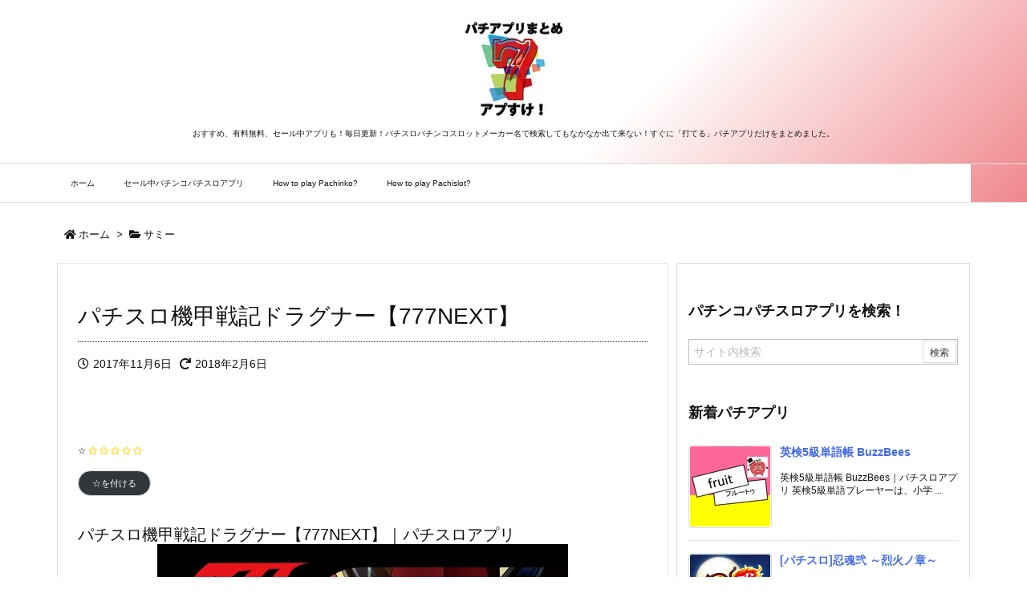

--- FILE ---
content_type: text/html; charset=UTF-8
request_url: https://pachislot.win/apps/%E3%83%91%E3%83%81%E3%82%B9%E3%83%AD%E6%A9%9F%E7%94%B2%E6%88%A6%E8%A8%98%E3%83%89%E3%83%A9%E3%82%B0%E3%83%8A%E3%83%BC%E3%80%90777next%E3%80%91/
body_size: 34364
content:
<!DOCTYPE html><html lang="ja" itemscope itemtype="http://schema.org/WebPage"><head prefix="og: http://ogp.me/ns# article: http://ogp.me/ns/article# fb: http://ogp.me/ns/fb#"><meta charset="UTF-8" /><meta http-equiv="X-UA-Compatible" content="IE=edge" /><meta name="viewport" content="width=device-width, initial-scale=1, user-scalable=yes" /><title>パチスロ機甲戦記ドラグナー【777NEXT】 | パチスロパチンコスロットアプリまとめ|アプすけ！</title><meta name='robots' content='max-image-preview:large' /><link rel='dns-prefetch' href='//ajax.googleapis.com' /><link rel='dns-prefetch' href='//stats.wp.com' /><link rel='dns-prefetch' href='//netdna.bootstrapcdn.com' /><link rel='dns-prefetch' href='//use.fontawesome.com' /><link rel='dns-prefetch' href='//v0.wordpress.com' /><script id="wpp-js" type="litespeed/javascript" data-src="https://pachislot.win/apps/wp-content/plugins/wordpress-popular-posts/assets/js/wpp.min.js?ver=7.3.6" data-sampling="0" data-sampling-rate="100" data-api-url="https://pachislot.win/apps/wp-json/wordpress-popular-posts" data-post-id="58154" data-token="c7496dff8a" data-lang="0" data-debug="0"></script><meta name="description" content="パチスロ機甲戦記ドラグナー【777NEXT】｜パチスロアプリ パチスロパチスロ機甲戦記ドラグナー【777NEXT】アプリのレビュー そのすべてが、未体験。 ---------------------..." /><meta name="keywords" content="サミー, パチスロ, 人気パチスロアプリ, 無料パチスロアプリ, サミー, パチスロ, 人気パチスロアプリ, 無料パチスロアプリ" /><meta property="og:type" content="article" /><meta property="og:url" content="https://pachislot.win/apps/%e3%83%91%e3%83%81%e3%82%b9%e3%83%ad%e6%a9%9f%e7%94%b2%e6%88%a6%e8%a8%98%e3%83%89%e3%83%a9%e3%82%b0%e3%83%8a%e3%83%bc%e3%80%90777next%e3%80%91/" /><meta property="og:title" content="パチスロ機甲戦記ドラグナー【777NEXT】 | パチスロパチンコスロットアプリまとめ|アプすけ！" /><meta property="og:description" content="パチスロ機甲戦記ドラグナー【777NEXT】｜パチスロアプリ パチスロパチスロ機甲戦記ドラグナー【777NEXT】アプリのレビュー そのすべてが、未体験。 -----------..." /><meta property="og:image" content="" /><meta property="og:site_name" content="パチスロパチンコスロットアプリまとめ|アプすけ！" /><meta property="og:locale" content="ja_JP" /><meta property="article:section" content="サミー" /><meta property="article:published_time" content="2017-11-06T12:01:56Z" /><meta property="article:modified_time" content="2018-02-06T03:40:18Z" /><meta name="twitter:card" content="summary" /><meta name="twitter:domain" content="pachislot.win" /><meta name="twitter:creator" content="@neushoko" /><meta name="twitter:site" content="@neushoko" /><link rel="canonical" href="https://pachislot.win/apps/%e3%83%91%e3%83%81%e3%82%b9%e3%83%ad%e6%a9%9f%e7%94%b2%e6%88%a6%e8%a8%98%e3%83%89%e3%83%a9%e3%82%b0%e3%83%8a%e3%83%bc%e3%80%90777next%e3%80%91/" /><link rel='shortlink' href='https://wp.me/p8FIqd-f7Y' /><link rel="pingback" href="https://pachislot.win/apps/xmlrpc.php" /><link rel="author" href="https://pachislot.win/apps/author/neukyosuke/" /><link rel="alternate" type="application/rss+xml" title="パチスロパチンコスロットアプリまとめ|アプすけ！ RSS Feed" href="https://pachislot.win/apps/feed/" /><link rel="alternate" type="application/atom+xml" title="パチスロパチンコスロットアプリまとめ|アプすけ！ Atom Feed" href="https://pachislot.win/apps/feed/atom/" /><link data-optimized="2" rel="stylesheet" href="https://pachislot.win/apps/wp-content/litespeed/css/fb39f333242a1faca2c5b27efffa683d.css?ver=fa86f" /><noscript><link rel="stylesheet" id="nav-css" href="//pachislot.win/apps/wp-content/themes/luxeritas/styles/nav.min.css" media="all" /></noscript><noscript><link rel="stylesheet" id="async-css" href="//pachislot.win/apps/wp-content/themes/luxeritas/style.async.min.css" media="all" /></noscript><style id='search-meter-recent-searches-style-inline-css'>.wp-block-search-meter-recent-searches>h2{margin-block-end:0;margin-block-start:0}.wp-block-search-meter-recent-searches>ul{list-style:none;padding-left:0}</style><style id='search-meter-popular-searches-style-inline-css'>.wp-block-search-meter-popular-searches>h2{margin-block-end:0;margin-block-start:0}.wp-block-search-meter-popular-searches>ul{list-style:none;padding-left:0}</style><style id='feedzy-rss-feeds-loop-style-inline-css'>.wp-block-feedzy-rss-feeds-loop{display:grid;gap:24px;grid-template-columns:repeat(1,1fr)}@media(min-width:782px){.wp-block-feedzy-rss-feeds-loop.feedzy-loop-columns-2,.wp-block-feedzy-rss-feeds-loop.feedzy-loop-columns-3,.wp-block-feedzy-rss-feeds-loop.feedzy-loop-columns-4,.wp-block-feedzy-rss-feeds-loop.feedzy-loop-columns-5{grid-template-columns:repeat(2,1fr)}}@media(min-width:960px){.wp-block-feedzy-rss-feeds-loop.feedzy-loop-columns-2{grid-template-columns:repeat(2,1fr)}.wp-block-feedzy-rss-feeds-loop.feedzy-loop-columns-3{grid-template-columns:repeat(3,1fr)}.wp-block-feedzy-rss-feeds-loop.feedzy-loop-columns-4{grid-template-columns:repeat(4,1fr)}.wp-block-feedzy-rss-feeds-loop.feedzy-loop-columns-5{grid-template-columns:repeat(5,1fr)}}.wp-block-feedzy-rss-feeds-loop .wp-block-image.is-style-rounded img{border-radius:9999px}.wp-block-feedzy-rss-feeds-loop .wp-block-image:has(:is(img:not([src]),img[src=""])){display:none}</style><style id='jetpack-sharing-buttons-style-inline-css'>.jetpack-sharing-buttons__services-list{display:flex;flex-direction:row;flex-wrap:wrap;gap:0;list-style-type:none;margin:5px;padding:0}.jetpack-sharing-buttons__services-list.has-small-icon-size{font-size:12px}.jetpack-sharing-buttons__services-list.has-normal-icon-size{font-size:16px}.jetpack-sharing-buttons__services-list.has-large-icon-size{font-size:24px}.jetpack-sharing-buttons__services-list.has-huge-icon-size{font-size:36px}@media print{.jetpack-sharing-buttons__services-list{display:none!important}}.editor-styles-wrapper .wp-block-jetpack-sharing-buttons{gap:0;padding-inline-start:0}ul.jetpack-sharing-buttons__services-list.has-background{padding:1.25em 2.375em}</style><style id='classic-theme-styles-inline-css'>/*! This file is auto-generated */
.wp-block-button__link{color:#fff;background-color:#32373c;border-radius:9999px;box-shadow:none;text-decoration:none;padding:calc(.667em + 2px) calc(1.333em + 2px);font-size:1.125em}.wp-block-file__button{background:#32373c;color:#fff;text-decoration:none}</style><style id='global-styles-inline-css'>body{--wp--preset--color--black: #000000;--wp--preset--color--cyan-bluish-gray: #abb8c3;--wp--preset--color--white: #ffffff;--wp--preset--color--pale-pink: #f78da7;--wp--preset--color--vivid-red: #cf2e2e;--wp--preset--color--luminous-vivid-orange: #ff6900;--wp--preset--color--luminous-vivid-amber: #fcb900;--wp--preset--color--light-green-cyan: #7bdcb5;--wp--preset--color--vivid-green-cyan: #00d084;--wp--preset--color--pale-cyan-blue: #8ed1fc;--wp--preset--color--vivid-cyan-blue: #0693e3;--wp--preset--color--vivid-purple: #9b51e0;--wp--preset--gradient--vivid-cyan-blue-to-vivid-purple: linear-gradient(135deg,rgba(6,147,227,1) 0%,rgb(155,81,224) 100%);--wp--preset--gradient--light-green-cyan-to-vivid-green-cyan: linear-gradient(135deg,rgb(122,220,180) 0%,rgb(0,208,130) 100%);--wp--preset--gradient--luminous-vivid-amber-to-luminous-vivid-orange: linear-gradient(135deg,rgba(252,185,0,1) 0%,rgba(255,105,0,1) 100%);--wp--preset--gradient--luminous-vivid-orange-to-vivid-red: linear-gradient(135deg,rgba(255,105,0,1) 0%,rgb(207,46,46) 100%);--wp--preset--gradient--very-light-gray-to-cyan-bluish-gray: linear-gradient(135deg,rgb(238,238,238) 0%,rgb(169,184,195) 100%);--wp--preset--gradient--cool-to-warm-spectrum: linear-gradient(135deg,rgb(74,234,220) 0%,rgb(151,120,209) 20%,rgb(207,42,186) 40%,rgb(238,44,130) 60%,rgb(251,105,98) 80%,rgb(254,248,76) 100%);--wp--preset--gradient--blush-light-purple: linear-gradient(135deg,rgb(255,206,236) 0%,rgb(152,150,240) 100%);--wp--preset--gradient--blush-bordeaux: linear-gradient(135deg,rgb(254,205,165) 0%,rgb(254,45,45) 50%,rgb(107,0,62) 100%);--wp--preset--gradient--luminous-dusk: linear-gradient(135deg,rgb(255,203,112) 0%,rgb(199,81,192) 50%,rgb(65,88,208) 100%);--wp--preset--gradient--pale-ocean: linear-gradient(135deg,rgb(255,245,203) 0%,rgb(182,227,212) 50%,rgb(51,167,181) 100%);--wp--preset--gradient--electric-grass: linear-gradient(135deg,rgb(202,248,128) 0%,rgb(113,206,126) 100%);--wp--preset--gradient--midnight: linear-gradient(135deg,rgb(2,3,129) 0%,rgb(40,116,252) 100%);--wp--preset--font-size--small: 13px;--wp--preset--font-size--medium: 20px;--wp--preset--font-size--large: 36px;--wp--preset--font-size--x-large: 42px;--wp--preset--spacing--20: 0.44rem;--wp--preset--spacing--30: 0.67rem;--wp--preset--spacing--40: 1rem;--wp--preset--spacing--50: 1.5rem;--wp--preset--spacing--60: 2.25rem;--wp--preset--spacing--70: 3.38rem;--wp--preset--spacing--80: 5.06rem;--wp--preset--shadow--natural: 6px 6px 9px rgba(0, 0, 0, 0.2);--wp--preset--shadow--deep: 12px 12px 50px rgba(0, 0, 0, 0.4);--wp--preset--shadow--sharp: 6px 6px 0px rgba(0, 0, 0, 0.2);--wp--preset--shadow--outlined: 6px 6px 0px -3px rgba(255, 255, 255, 1), 6px 6px rgba(0, 0, 0, 1);--wp--preset--shadow--crisp: 6px 6px 0px rgba(0, 0, 0, 1);}:where(.is-layout-flex){gap: 0.5em;}:where(.is-layout-grid){gap: 0.5em;}body .is-layout-flex{display: flex;}body .is-layout-flex{flex-wrap: wrap;align-items: center;}body .is-layout-flex > *{margin: 0;}body .is-layout-grid{display: grid;}body .is-layout-grid > *{margin: 0;}:where(.wp-block-columns.is-layout-flex){gap: 2em;}:where(.wp-block-columns.is-layout-grid){gap: 2em;}:where(.wp-block-post-template.is-layout-flex){gap: 1.25em;}:where(.wp-block-post-template.is-layout-grid){gap: 1.25em;}.has-black-color{color: var(--wp--preset--color--black) !important;}.has-cyan-bluish-gray-color{color: var(--wp--preset--color--cyan-bluish-gray) !important;}.has-white-color{color: var(--wp--preset--color--white) !important;}.has-pale-pink-color{color: var(--wp--preset--color--pale-pink) !important;}.has-vivid-red-color{color: var(--wp--preset--color--vivid-red) !important;}.has-luminous-vivid-orange-color{color: var(--wp--preset--color--luminous-vivid-orange) !important;}.has-luminous-vivid-amber-color{color: var(--wp--preset--color--luminous-vivid-amber) !important;}.has-light-green-cyan-color{color: var(--wp--preset--color--light-green-cyan) !important;}.has-vivid-green-cyan-color{color: var(--wp--preset--color--vivid-green-cyan) !important;}.has-pale-cyan-blue-color{color: var(--wp--preset--color--pale-cyan-blue) !important;}.has-vivid-cyan-blue-color{color: var(--wp--preset--color--vivid-cyan-blue) !important;}.has-vivid-purple-color{color: var(--wp--preset--color--vivid-purple) !important;}.has-black-background-color{background-color: var(--wp--preset--color--black) !important;}.has-cyan-bluish-gray-background-color{background-color: var(--wp--preset--color--cyan-bluish-gray) !important;}.has-white-background-color{background-color: var(--wp--preset--color--white) !important;}.has-pale-pink-background-color{background-color: var(--wp--preset--color--pale-pink) !important;}.has-vivid-red-background-color{background-color: var(--wp--preset--color--vivid-red) !important;}.has-luminous-vivid-orange-background-color{background-color: var(--wp--preset--color--luminous-vivid-orange) !important;}.has-luminous-vivid-amber-background-color{background-color: var(--wp--preset--color--luminous-vivid-amber) !important;}.has-light-green-cyan-background-color{background-color: var(--wp--preset--color--light-green-cyan) !important;}.has-vivid-green-cyan-background-color{background-color: var(--wp--preset--color--vivid-green-cyan) !important;}.has-pale-cyan-blue-background-color{background-color: var(--wp--preset--color--pale-cyan-blue) !important;}.has-vivid-cyan-blue-background-color{background-color: var(--wp--preset--color--vivid-cyan-blue) !important;}.has-vivid-purple-background-color{background-color: var(--wp--preset--color--vivid-purple) !important;}.has-black-border-color{border-color: var(--wp--preset--color--black) !important;}.has-cyan-bluish-gray-border-color{border-color: var(--wp--preset--color--cyan-bluish-gray) !important;}.has-white-border-color{border-color: var(--wp--preset--color--white) !important;}.has-pale-pink-border-color{border-color: var(--wp--preset--color--pale-pink) !important;}.has-vivid-red-border-color{border-color: var(--wp--preset--color--vivid-red) !important;}.has-luminous-vivid-orange-border-color{border-color: var(--wp--preset--color--luminous-vivid-orange) !important;}.has-luminous-vivid-amber-border-color{border-color: var(--wp--preset--color--luminous-vivid-amber) !important;}.has-light-green-cyan-border-color{border-color: var(--wp--preset--color--light-green-cyan) !important;}.has-vivid-green-cyan-border-color{border-color: var(--wp--preset--color--vivid-green-cyan) !important;}.has-pale-cyan-blue-border-color{border-color: var(--wp--preset--color--pale-cyan-blue) !important;}.has-vivid-cyan-blue-border-color{border-color: var(--wp--preset--color--vivid-cyan-blue) !important;}.has-vivid-purple-border-color{border-color: var(--wp--preset--color--vivid-purple) !important;}.has-vivid-cyan-blue-to-vivid-purple-gradient-background{background: var(--wp--preset--gradient--vivid-cyan-blue-to-vivid-purple) !important;}.has-light-green-cyan-to-vivid-green-cyan-gradient-background{background: var(--wp--preset--gradient--light-green-cyan-to-vivid-green-cyan) !important;}.has-luminous-vivid-amber-to-luminous-vivid-orange-gradient-background{background: var(--wp--preset--gradient--luminous-vivid-amber-to-luminous-vivid-orange) !important;}.has-luminous-vivid-orange-to-vivid-red-gradient-background{background: var(--wp--preset--gradient--luminous-vivid-orange-to-vivid-red) !important;}.has-very-light-gray-to-cyan-bluish-gray-gradient-background{background: var(--wp--preset--gradient--very-light-gray-to-cyan-bluish-gray) !important;}.has-cool-to-warm-spectrum-gradient-background{background: var(--wp--preset--gradient--cool-to-warm-spectrum) !important;}.has-blush-light-purple-gradient-background{background: var(--wp--preset--gradient--blush-light-purple) !important;}.has-blush-bordeaux-gradient-background{background: var(--wp--preset--gradient--blush-bordeaux) !important;}.has-luminous-dusk-gradient-background{background: var(--wp--preset--gradient--luminous-dusk) !important;}.has-pale-ocean-gradient-background{background: var(--wp--preset--gradient--pale-ocean) !important;}.has-electric-grass-gradient-background{background: var(--wp--preset--gradient--electric-grass) !important;}.has-midnight-gradient-background{background: var(--wp--preset--gradient--midnight) !important;}.has-small-font-size{font-size: var(--wp--preset--font-size--small) !important;}.has-medium-font-size{font-size: var(--wp--preset--font-size--medium) !important;}.has-large-font-size{font-size: var(--wp--preset--font-size--large) !important;}.has-x-large-font-size{font-size: var(--wp--preset--font-size--x-large) !important;}
.wp-block-navigation a:where(:not(.wp-element-button)){color: inherit;}
:where(.wp-block-post-template.is-layout-flex){gap: 1.25em;}:where(.wp-block-post-template.is-layout-grid){gap: 1.25em;}
:where(.wp-block-columns.is-layout-flex){gap: 2em;}:where(.wp-block-columns.is-layout-grid){gap: 2em;}
.wp-block-pullquote{font-size: 1.5em;line-height: 1.6;}</style><style id='mr-frontend-style-inline-css'>.mr-star-hover {
color: #ffba00 !important;
}
.mr-star-full, .mr-star-half, .mr-star-empty {
color: #ffd700;
}
.mr-error {
color: #EC6464;
}</style><link rel="stylesheet" id="font-awesome-css" href="//netdna.bootstrapcdn.com/font-awesome/4.7.0/css/font-awesome.css" media="all" /><style id='yarpp-thumbnails-inline-css'>.yarpp-thumbnails-horizontal .yarpp-thumbnail {width: 130px;height: 170px;margin: 5px;margin-left: 0px;}.yarpp-thumbnail > img, .yarpp-thumbnail-default {width: 120px;height: 120px;margin: 5px;}.yarpp-thumbnails-horizontal .yarpp-thumbnail-title {margin: 7px;margin-top: 0px;width: 120px;}.yarpp-thumbnail-default > img {min-height: 120px;min-width: 120px;}</style><style id='wpdiscuz-frontend-css-inline-css'>#wpdcom .wpd-blog-administrator .wpd-comment-label{color:#ffffff;background-color:#00B38F;border:none}#wpdcom .wpd-blog-administrator .wpd-comment-author, #wpdcom .wpd-blog-administrator .wpd-comment-author a{color:#00B38F}#wpdcom.wpd-layout-1 .wpd-comment .wpd-blog-administrator .wpd-avatar img{border-color:#00B38F}#wpdcom.wpd-layout-2 .wpd-comment.wpd-reply .wpd-comment-wrap.wpd-blog-administrator{border-left:3px solid #00B38F}#wpdcom.wpd-layout-2 .wpd-comment .wpd-blog-administrator .wpd-avatar img{border-bottom-color:#00B38F}#wpdcom.wpd-layout-3 .wpd-blog-administrator .wpd-comment-subheader{border-top:1px dashed #00B38F}#wpdcom.wpd-layout-3 .wpd-reply .wpd-blog-administrator .wpd-comment-right{border-left:1px solid #00B38F}#wpdcom .wpd-blog-editor .wpd-comment-label{color:#ffffff;background-color:#00B38F;border:none}#wpdcom .wpd-blog-editor .wpd-comment-author, #wpdcom .wpd-blog-editor .wpd-comment-author a{color:#00B38F}#wpdcom.wpd-layout-1 .wpd-comment .wpd-blog-editor .wpd-avatar img{border-color:#00B38F}#wpdcom.wpd-layout-2 .wpd-comment.wpd-reply .wpd-comment-wrap.wpd-blog-editor{border-left:3px solid #00B38F}#wpdcom.wpd-layout-2 .wpd-comment .wpd-blog-editor .wpd-avatar img{border-bottom-color:#00B38F}#wpdcom.wpd-layout-3 .wpd-blog-editor .wpd-comment-subheader{border-top:1px dashed #00B38F}#wpdcom.wpd-layout-3 .wpd-reply .wpd-blog-editor .wpd-comment-right{border-left:1px solid #00B38F}#wpdcom .wpd-blog-author .wpd-comment-label{color:#ffffff;background-color:#00B38F;border:none}#wpdcom .wpd-blog-author .wpd-comment-author, #wpdcom .wpd-blog-author .wpd-comment-author a{color:#00B38F}#wpdcom.wpd-layout-1 .wpd-comment .wpd-blog-author .wpd-avatar img{border-color:#00B38F}#wpdcom.wpd-layout-2 .wpd-comment .wpd-blog-author .wpd-avatar img{border-bottom-color:#00B38F}#wpdcom.wpd-layout-3 .wpd-blog-author .wpd-comment-subheader{border-top:1px dashed #00B38F}#wpdcom.wpd-layout-3 .wpd-reply .wpd-blog-author .wpd-comment-right{border-left:1px solid #00B38F}#wpdcom .wpd-blog-contributor .wpd-comment-label{color:#ffffff;background-color:#00B38F;border:none}#wpdcom .wpd-blog-contributor .wpd-comment-author, #wpdcom .wpd-blog-contributor .wpd-comment-author a{color:#00B38F}#wpdcom.wpd-layout-1 .wpd-comment .wpd-blog-contributor .wpd-avatar img{border-color:#00B38F}#wpdcom.wpd-layout-2 .wpd-comment .wpd-blog-contributor .wpd-avatar img{border-bottom-color:#00B38F}#wpdcom.wpd-layout-3 .wpd-blog-contributor .wpd-comment-subheader{border-top:1px dashed #00B38F}#wpdcom.wpd-layout-3 .wpd-reply .wpd-blog-contributor .wpd-comment-right{border-left:1px solid #00B38F}#wpdcom .wpd-blog-subscriber .wpd-comment-label{color:#ffffff;background-color:#00B38F;border:none}#wpdcom .wpd-blog-subscriber .wpd-comment-author, #wpdcom .wpd-blog-subscriber .wpd-comment-author a{color:#00B38F}#wpdcom.wpd-layout-2 .wpd-comment .wpd-blog-subscriber .wpd-avatar img{border-bottom-color:#00B38F}#wpdcom.wpd-layout-3 .wpd-blog-subscriber .wpd-comment-subheader{border-top:1px dashed #00B38F}#wpdcom .wpd-blog-post_author .wpd-comment-label{color:#ffffff;background-color:#00B38F;border:none}#wpdcom .wpd-blog-post_author .wpd-comment-author, #wpdcom .wpd-blog-post_author .wpd-comment-author a{color:#00B38F}#wpdcom .wpd-blog-post_author .wpd-avatar img{border-color:#00B38F}#wpdcom.wpd-layout-1 .wpd-comment .wpd-blog-post_author .wpd-avatar img{border-color:#00B38F}#wpdcom.wpd-layout-2 .wpd-comment.wpd-reply .wpd-comment-wrap.wpd-blog-post_author{border-left:3px solid #00B38F}#wpdcom.wpd-layout-2 .wpd-comment .wpd-blog-post_author .wpd-avatar img{border-bottom-color:#00B38F}#wpdcom.wpd-layout-3 .wpd-blog-post_author .wpd-comment-subheader{border-top:1px dashed #00B38F}#wpdcom.wpd-layout-3 .wpd-reply .wpd-blog-post_author .wpd-comment-right{border-left:1px solid #00B38F}#wpdcom .wpd-blog-guest .wpd-comment-label{color:#ffffff;background-color:#00B38F;border:none}#wpdcom .wpd-blog-guest .wpd-comment-author, #wpdcom .wpd-blog-guest .wpd-comment-author a{color:#00B38F}#wpdcom.wpd-layout-3 .wpd-blog-guest .wpd-comment-subheader{border-top:1px dashed #00B38F}#comments, #respond, .comments-area, #wpdcom{}#wpdcom .ql-editor > *{color:#777777}#wpdcom .ql-editor::before{}#wpdcom .ql-toolbar{border:1px solid #DDDDDD;border-top:none}#wpdcom .ql-container{border:1px solid #DDDDDD;border-bottom:none}#wpdcom .wpd-form-row .wpdiscuz-item input[type="text"], #wpdcom .wpd-form-row .wpdiscuz-item input[type="email"], #wpdcom .wpd-form-row .wpdiscuz-item input[type="url"], #wpdcom .wpd-form-row .wpdiscuz-item input[type="color"], #wpdcom .wpd-form-row .wpdiscuz-item input[type="date"], #wpdcom .wpd-form-row .wpdiscuz-item input[type="datetime"], #wpdcom .wpd-form-row .wpdiscuz-item input[type="datetime-local"], #wpdcom .wpd-form-row .wpdiscuz-item input[type="month"], #wpdcom .wpd-form-row .wpdiscuz-item input[type="number"], #wpdcom .wpd-form-row .wpdiscuz-item input[type="time"], #wpdcom textarea, #wpdcom select{border:1px solid #DDDDDD;color:#777777}#wpdcom .wpd-form-row .wpdiscuz-item textarea{border:1px solid #DDDDDD}#wpdcom input::placeholder, #wpdcom textarea::placeholder, #wpdcom input::-moz-placeholder, #wpdcom textarea::-webkit-input-placeholder{}#wpdcom .wpd-comment-text{color:#777777}#wpdcom .wpd-thread-head .wpd-thread-info{border-bottom:2px solid #00B38F}#wpdcom .wpd-thread-head .wpd-thread-info.wpd-reviews-tab svg{fill:#00B38F}#wpdcom .wpd-thread-head .wpdiscuz-user-settings{border-bottom:2px solid #00B38F}#wpdcom .wpd-thread-head .wpdiscuz-user-settings:hover{color:#00B38F}#wpdcom .wpd-comment .wpd-follow-link:hover{color:#00B38F}#wpdcom .wpd-comment-status .wpd-sticky{color:#00B38F}#wpdcom .wpd-thread-filter .wpdf-active{color:#00B38F;border-bottom-color:#00B38F}#wpdcom .wpd-comment-info-bar{border:1px dashed #33c3a6;background:#e6f8f4}#wpdcom .wpd-comment-info-bar .wpd-current-view i{color:#00B38F}#wpdcom .wpd-filter-view-all:hover{background:#00B38F}#wpdcom .wpdiscuz-item .wpdiscuz-rating > label{color:#DDDDDD}#wpdcom .wpdiscuz-item .wpdiscuz-rating:not(:checked) > label:hover, .wpdiscuz-rating:not(:checked) > label:hover ~ label{}#wpdcom .wpdiscuz-item .wpdiscuz-rating > input ~ label:hover, #wpdcom .wpdiscuz-item .wpdiscuz-rating > input:not(:checked) ~ label:hover ~ label, #wpdcom .wpdiscuz-item .wpdiscuz-rating > input:not(:checked) ~ label:hover ~ label{color:#FFED85}#wpdcom .wpdiscuz-item .wpdiscuz-rating > input:checked ~ label:hover, #wpdcom .wpdiscuz-item .wpdiscuz-rating > input:checked ~ label:hover, #wpdcom .wpdiscuz-item .wpdiscuz-rating > label:hover ~ input:checked ~ label, #wpdcom .wpdiscuz-item .wpdiscuz-rating > input:checked + label:hover ~ label, #wpdcom .wpdiscuz-item .wpdiscuz-rating > input:checked ~ label:hover ~ label, .wpd-custom-field .wcf-active-star, #wpdcom .wpdiscuz-item .wpdiscuz-rating > input:checked ~ label{color:#FFD700}#wpd-post-rating .wpd-rating-wrap .wpd-rating-stars svg .wpd-star{fill:#DDDDDD}#wpd-post-rating .wpd-rating-wrap .wpd-rating-stars svg .wpd-active{fill:#FFD700}#wpd-post-rating .wpd-rating-wrap .wpd-rate-starts svg .wpd-star{fill:#DDDDDD}#wpd-post-rating .wpd-rating-wrap .wpd-rate-starts:hover svg .wpd-star{fill:#FFED85}#wpd-post-rating.wpd-not-rated .wpd-rating-wrap .wpd-rate-starts svg:hover ~ svg .wpd-star{fill:#DDDDDD}.wpdiscuz-post-rating-wrap .wpd-rating .wpd-rating-wrap .wpd-rating-stars svg .wpd-star{fill:#DDDDDD}.wpdiscuz-post-rating-wrap .wpd-rating .wpd-rating-wrap .wpd-rating-stars svg .wpd-active{fill:#FFD700}#wpdcom .wpd-comment .wpd-follow-active{color:#ff7a00}#wpdcom .page-numbers{color:#555;border:#555 1px solid}#wpdcom span.current{background:#555}#wpdcom.wpd-layout-1 .wpd-new-loaded-comment > .wpd-comment-wrap > .wpd-comment-right{background:#FFFAD6}#wpdcom.wpd-layout-2 .wpd-new-loaded-comment.wpd-comment > .wpd-comment-wrap > .wpd-comment-right{background:#FFFAD6}#wpdcom.wpd-layout-2 .wpd-new-loaded-comment.wpd-comment.wpd-reply > .wpd-comment-wrap > .wpd-comment-right{background:transparent}#wpdcom.wpd-layout-2 .wpd-new-loaded-comment.wpd-comment.wpd-reply > .wpd-comment-wrap{background:#FFFAD6}#wpdcom.wpd-layout-3 .wpd-new-loaded-comment.wpd-comment > .wpd-comment-wrap > .wpd-comment-right{background:#FFFAD6}#wpdcom .wpd-follow:hover i, #wpdcom .wpd-unfollow:hover i, #wpdcom .wpd-comment .wpd-follow-active:hover i{color:#00B38F}#wpdcom .wpdiscuz-readmore{cursor:pointer;color:#00B38F}.wpd-custom-field .wcf-pasiv-star, #wpcomm .wpdiscuz-item .wpdiscuz-rating > label{color:#DDDDDD}.wpd-wrapper .wpd-list-item.wpd-active{border-top:3px solid #00B38F}#wpdcom.wpd-layout-2 .wpd-comment.wpd-reply.wpd-unapproved-comment .wpd-comment-wrap{border-left:3px solid #FFFAD6}#wpdcom.wpd-layout-3 .wpd-comment.wpd-reply.wpd-unapproved-comment .wpd-comment-right{border-left:1px solid #FFFAD6}#wpdcom .wpd-prim-button{background-color:#555555;color:#FFFFFF}#wpdcom .wpd_label__check i.wpdicon-on{color:#555555;border:1px solid #aaaaaa}#wpd-bubble-wrapper #wpd-bubble-all-comments-count{color:#1DB99A}#wpd-bubble-wrapper > div{background-color:#1DB99A}#wpd-bubble-wrapper > #wpd-bubble #wpd-bubble-add-message{background-color:#1DB99A}#wpd-bubble-wrapper > #wpd-bubble #wpd-bubble-add-message::before{border-left-color:#1DB99A;border-right-color:#1DB99A}#wpd-bubble-wrapper.wpd-right-corner > #wpd-bubble #wpd-bubble-add-message::before{border-left-color:#1DB99A;border-right-color:#1DB99A}.wpd-inline-icon-wrapper path.wpd-inline-icon-first{fill:#1DB99A}.wpd-inline-icon-count{background-color:#1DB99A}.wpd-inline-icon-count::before{border-right-color:#1DB99A}.wpd-inline-form-wrapper::before{border-bottom-color:#1DB99A}.wpd-inline-form-question{background-color:#1DB99A}.wpd-inline-form{background-color:#1DB99A}.wpd-last-inline-comments-wrapper{border-color:#1DB99A}.wpd-last-inline-comments-wrapper::before{border-bottom-color:#1DB99A}.wpd-last-inline-comments-wrapper .wpd-view-all-inline-comments{background:#1DB99A}.wpd-last-inline-comments-wrapper .wpd-view-all-inline-comments:hover,.wpd-last-inline-comments-wrapper .wpd-view-all-inline-comments:active,.wpd-last-inline-comments-wrapper .wpd-view-all-inline-comments:focus{background-color:#1DB99A}#wpdcom .ql-snow .ql-tooltip[data-mode="link"]::before{content:"Enter link:"}#wpdcom .ql-snow .ql-tooltip.ql-editing a.ql-action::after{content:"保存"}.comments-area{width:auto}</style><link rel="stylesheet" id="bfa-font-awesome-css" href="//use.fontawesome.com/releases/v5.15.4/css/all.css" media="all" /><link rel="stylesheet" id="bfa-font-awesome-v4-shim-css" href="//use.fontawesome.com/releases/v5.15.4/css/v4-shims.css" media="all" /><style id='bfa-font-awesome-v4-shim-inline-css'>@font-face {
font-family: 'FontAwesome';
src: url('https://use.fontawesome.com/releases/v5.15.4/webfonts/fa-brands-400.eot'),
url('https://use.fontawesome.com/releases/v5.15.4/webfonts/fa-brands-400.eot?#iefix') format('embedded-opentype'),
url('https://use.fontawesome.com/releases/v5.15.4/webfonts/fa-brands-400.woff2') format('woff2'),
url('https://use.fontawesome.com/releases/v5.15.4/webfonts/fa-brands-400.woff') format('woff'),
url('https://use.fontawesome.com/releases/v5.15.4/webfonts/fa-brands-400.ttf') format('truetype'),
url('https://use.fontawesome.com/releases/v5.15.4/webfonts/fa-brands-400.svg#fontawesome') format('svg');
}
@font-face {
font-family: 'FontAwesome';
src: url('https://use.fontawesome.com/releases/v5.15.4/webfonts/fa-solid-900.eot'),
url('https://use.fontawesome.com/releases/v5.15.4/webfonts/fa-solid-900.eot?#iefix') format('embedded-opentype'),
url('https://use.fontawesome.com/releases/v5.15.4/webfonts/fa-solid-900.woff2') format('woff2'),
url('https://use.fontawesome.com/releases/v5.15.4/webfonts/fa-solid-900.woff') format('woff'),
url('https://use.fontawesome.com/releases/v5.15.4/webfonts/fa-solid-900.ttf') format('truetype'),
url('https://use.fontawesome.com/releases/v5.15.4/webfonts/fa-solid-900.svg#fontawesome') format('svg');
}
@font-face {
font-family: 'FontAwesome';
src: url('https://use.fontawesome.com/releases/v5.15.4/webfonts/fa-regular-400.eot'),
url('https://use.fontawesome.com/releases/v5.15.4/webfonts/fa-regular-400.eot?#iefix') format('embedded-opentype'),
url('https://use.fontawesome.com/releases/v5.15.4/webfonts/fa-regular-400.woff2') format('woff2'),
url('https://use.fontawesome.com/releases/v5.15.4/webfonts/fa-regular-400.woff') format('woff'),
url('https://use.fontawesome.com/releases/v5.15.4/webfonts/fa-regular-400.ttf') format('truetype'),
url('https://use.fontawesome.com/releases/v5.15.4/webfonts/fa-regular-400.svg#fontawesome') format('svg');
unicode-range: U+F004-F005,U+F007,U+F017,U+F022,U+F024,U+F02E,U+F03E,U+F044,U+F057-F059,U+F06E,U+F070,U+F075,U+F07B-F07C,U+F080,U+F086,U+F089,U+F094,U+F09D,U+F0A0,U+F0A4-F0A7,U+F0C5,U+F0C7-F0C8,U+F0E0,U+F0EB,U+F0F3,U+F0F8,U+F0FE,U+F111,U+F118-F11A,U+F11C,U+F133,U+F144,U+F146,U+F14A,U+F14D-F14E,U+F150-F152,U+F15B-F15C,U+F164-F165,U+F185-F186,U+F191-F192,U+F1AD,U+F1C1-F1C9,U+F1CD,U+F1D8,U+F1E3,U+F1EA,U+F1F6,U+F1F9,U+F20A,U+F247-F249,U+F24D,U+F254-F25B,U+F25D,U+F267,U+F271-F274,U+F279,U+F28B,U+F28D,U+F2B5-F2B6,U+F2B9,U+F2BB,U+F2BD,U+F2C1-F2C2,U+F2D0,U+F2D2,U+F2DC,U+F2ED,U+F328,U+F358-F35B,U+F3A5,U+F3D1,U+F410,U+F4AD;
}</style><script type="litespeed/javascript" data-src="//ajax.googleapis.com/ajax/libs/jquery/1.12.4/jquery.min.js" id="jquery-js"></script><script id="jetpack_related-posts-js-extra" type="litespeed/javascript">var related_posts_js_options={"post_heading":"h4"}</script><script id="thumbs_rating_scripts-js-extra" type="litespeed/javascript">var thumbs_rating_ajax={"ajax_url":"https:\/\/pachislot.win\/apps\/wp-admin\/admin-ajax.php","nonce":"af8366bf95"}</script><script id="responsive-lightbox-sanitizer-js-before" type="litespeed/javascript">window.RLG=window.RLG||{};window.RLG.sanitizeAllowedHosts=["youtube.com","www.youtube.com","youtu.be","vimeo.com","player.vimeo.com"]</script><script id="responsive-lightbox-js-before" type="litespeed/javascript">var rlArgs={"script":"swipebox","selector":"lightbox","customEvents":"ajaxComplete","activeGalleries":!0,"animation":!1,"hideCloseButtonOnMobile":!1,"removeBarsOnMobile":!1,"hideBars":!0,"hideBarsDelay":5000,"videoMaxWidth":1080,"useSVG":!0,"loopAtEnd":!1,"woocommerce_gallery":!1,"ajaxurl":"\/\/pachislot.win\/apps\/wp-admin\/admin-ajax.php","nonce":"65ea082d92","preview":!1,"postId":58154,"scriptExtension":!1}</script><style>.feedzy-rss-link-icon:after {
content: url("https://pachislot.win/apps/wp-content/plugins/feedzy-rss-feeds/img/external-link.png");
margin-left: 3px;
}</style><style id='LinkLibraryStyle'></style><script src="https://cdn.onesignal.com/sdks/web/v16/OneSignalSDK.page.js" defer></script><script type="litespeed/javascript">window.OneSignalDeferred=window.OneSignalDeferred||[];OneSignalDeferred.push(async function(OneSignal){await OneSignal.init({appId:"",serviceWorkerOverrideForTypical:!0,path:"https://pachislot.win/apps/wp-content/plugins/onesignal-free-web-push-notifications/sdk_files/",serviceWorkerParam:{scope:"/apps/wp-content/plugins/onesignal-free-web-push-notifications/sdk_files/push/onesignal/"},serviceWorkerPath:"OneSignalSDKWorker.js",})});if(navigator.serviceWorker){navigator.serviceWorker.getRegistrations().then((registrations)=>{registrations.forEach((registration)=>{if(registration.active&&registration.active.scriptURL.includes('OneSignalSDKWorker.js.php')){registration.unregister().then((success)=>{if(success){console.log('OneSignalSW: Successfully unregistered:',registration.active.scriptURL)}else{console.log('OneSignalSW: Failed to unregister:',registration.active.scriptURL)}})}})}).catch((error)=>{console.error('Error fetching service worker registrations:',error)})}</script><style>img#wpstats{display:none}</style><link rel="apple-touch-icon" sizes="72x72" href="/wp-content/uploads/fbrfg/apple-touch-icon.png"><link rel="icon" type="image/png" sizes="32x32" href="/wp-content/uploads/fbrfg/favicon-32x32.png"><link rel="icon" type="image/png" sizes="16x16" href="/wp-content/uploads/fbrfg/favicon-16x16.png"><link rel="manifest" href="/wp-content/uploads/fbrfg/manifest.json"><link rel="mask-icon" href="/wp-content/uploads/fbrfg/safari-pinned-tab.svg" color="#5bbad5"><link rel="shortcut icon" href="/wp-content/uploads/fbrfg/favicon.ico"><meta name="msapplication-config" content="/wp-content/uploads/fbrfg/browserconfig.xml"><meta name="theme-color" content="#ffffff"><style id="wpp-loading-animation-styles">@-webkit-keyframes bgslide{from{background-position-x:0}to{background-position-x:-200%}}@keyframes bgslide{from{background-position-x:0}to{background-position-x:-200%}}.wpp-widget-block-placeholder,.wpp-shortcode-placeholder{margin:0 auto;width:60px;height:3px;background:#dd3737;background:linear-gradient(90deg,#dd3737 0%,#571313 10%,#dd3737 100%);background-size:200% auto;border-radius:3px;-webkit-animation:bgslide 1s infinite linear;animation:bgslide 1s infinite linear}</style><link rel="icon" href="https://pachislot.win/apps/wp-content/uploads/2018/08/cropped-pachi_app_apusuke2-32x32.png" sizes="32x32" /><link rel="icon" href="https://pachislot.win/apps/wp-content/uploads/2018/08/cropped-pachi_app_apusuke2-192x192.png" sizes="192x192" /><link rel="apple-touch-icon" href="https://pachislot.win/apps/wp-content/uploads/2018/08/cropped-pachi_app_apusuke2-180x180.png" /><meta name="msapplication-TileImage" content="https://pachislot.win/apps/wp-content/uploads/2018/08/cropped-pachi_app_apusuke2-270x270.png" /><style id="wp-custom-css">#head-in,#nav,#head-band,body{font-family: Lato, "Noto Sans JP", "游ゴシック Medium", "游ゴシック体", "Yu Gothic Medium", YuGothic, "ヒラギノ角ゴ ProN", "Hiragino Kaku Gothic ProN", "メイリオ", Meiryo, "ＭＳ Ｐゴシック", "MS PGothic", sans-serif;background: -webkit-linear-gradient(-45deg, #fff 60%, #ef868b) !important;background: linear-gradient(45deg, #fff 80% #ef868b) !important}div#comments_area{font-size: 90%;border:solid 1px;background-color:#fff0f8}p.uki{text-align:center !important}.pagespeedninja{display: none !important}ul.wpp-list a{font-size: small}</style><script type="litespeed/javascript">window._wpemojiSettings={"baseUrl":"https:\/\/s.w.org\/images\/core\/emoji\/15.0.3\/72x72\/","ext":".png","svgUrl":"https:\/\/s.w.org\/images\/core\/emoji\/15.0.3\/svg\/","svgExt":".svg","source":{"concatemoji":"https:\/\/pachislot.win\/apps\/wp-includes\/js\/wp-emoji-release.min.js"}};
/*! This file is auto-generated */
!function(i,n){var o,s,e;function c(e){try{var t={supportTests:e,timestamp:(new Date).valueOf()};sessionStorage.setItem(o,JSON.stringify(t))}catch(e){}}function p(e,t,n){e.clearRect(0,0,e.canvas.width,e.canvas.height),e.fillText(t,0,0);var t=new Uint32Array(e.getImageData(0,0,e.canvas.width,e.canvas.height).data),r=(e.clearRect(0,0,e.canvas.width,e.canvas.height),e.fillText(n,0,0),new Uint32Array(e.getImageData(0,0,e.canvas.width,e.canvas.height).data));return t.every(function(e,t){return e===r[t]})}function u(e,t,n){switch(t){case"flag":return n(e,"\ud83c\udff3\ufe0f\u200d\u26a7\ufe0f","\ud83c\udff3\ufe0f\u200b\u26a7\ufe0f")?!1:!n(e,"\ud83c\uddfa\ud83c\uddf3","\ud83c\uddfa\u200b\ud83c\uddf3")&&!n(e,"\ud83c\udff4\udb40\udc67\udb40\udc62\udb40\udc65\udb40\udc6e\udb40\udc67\udb40\udc7f","\ud83c\udff4\u200b\udb40\udc67\u200b\udb40\udc62\u200b\udb40\udc65\u200b\udb40\udc6e\u200b\udb40\udc67\u200b\udb40\udc7f");case"emoji":return!n(e,"\ud83d\udc26\u200d\u2b1b","\ud83d\udc26\u200b\u2b1b")}return!1}function f(e,t,n){var r="undefined"!=typeof WorkerGlobalScope&&self instanceof WorkerGlobalScope?new OffscreenCanvas(300,150):i.createElement("canvas"),a=r.getContext("2d",{willReadFrequently:!0}),o=(a.textBaseline="top",a.font="600 32px Arial",{});return e.forEach(function(e){o[e]=t(a,e,n)}),o}function t(e){var t=i.createElement("script");t.src=e,t.defer=!0,i.head.appendChild(t)}"undefined"!=typeof Promise&&(o="wpEmojiSettingsSupports",s=["flag","emoji"],n.supports={everything:!0,everythingExceptFlag:!0},e=new Promise(function(e){i.addEventListener("DOMContentLiteSpeedLoaded",e,{once:!0})}),new Promise(function(t){var n=function(){try{var e=JSON.parse(sessionStorage.getItem(o));if("object"==typeof e&&"number"==typeof e.timestamp&&(new Date).valueOf()<e.timestamp+604800&&"object"==typeof e.supportTests)return e.supportTests}catch(e){}return null}();if(!n){if("undefined"!=typeof Worker&&"undefined"!=typeof OffscreenCanvas&&"undefined"!=typeof URL&&URL.createObjectURL&&"undefined"!=typeof Blob)try{var e="postMessage("+f.toString()+"("+[JSON.stringify(s),u.toString(),p.toString()].join(",")+"));",r=new Blob([e],{type:"text/javascript"}),a=new Worker(URL.createObjectURL(r),{name:"wpTestEmojiSupports"});return void(a.onmessage=function(e){c(n=e.data),a.terminate(),t(n)})}catch(e){}c(n=f(s,u,p))}t(n)}).then(function(e){for(var t in e)n.supports[t]=e[t],n.supports.everything=n.supports.everything&&n.supports[t],"flag"!==t&&(n.supports.everythingExceptFlag=n.supports.everythingExceptFlag&&n.supports[t]);n.supports.everythingExceptFlag=n.supports.everythingExceptFlag&&!n.supports.flag,n.DOMReady=!1,n.readyCallback=function(){n.DOMReady=!0}}).then(function(){return e}).then(function(){var e;n.supports.everything||(n.readyCallback(),(e=n.source||{}).concatemoji?t(e.concatemoji):e.wpemoji&&e.twemoji&&(t(e.twemoji),t(e.wpemoji)))}))}((window,document),window._wpemojiSettings)</script><style>img.wp-smiley,img.emoji{display: inline !important;border: none !important;box-shadow: none !important;height: 1em !important;width: 1em !important;margin: 0 0.07em !important;vertical-align: -0.1em !important;background: none !important;padding: 0 !important}</style> <script type="litespeed/javascript">var _merchantSettings=_merchantSettings||[];_merchantSettings.push(['AT','1010lwpj']);(function(){var autolink=document.createElement('script');autolink.type='text/javascript';autolink.async=!0;autolink.src=('https:'==document.location.protocol)?'https://autolinkmaker.itunes.apple.com/js/itunes_autolinkmaker.js':'http://autolinkmaker.itunes.apple.com/js/itunes_autolinkmaker.js';var s=document.getElementsByTagName('script')[0];s.parentNode.insertBefore(autolink,s)})()</script> <script type="litespeed/javascript" data-src="//pagead2.googlesyndication.com/pagead/js/adsbygoogle.js"></script> <script type="litespeed/javascript">(adsbygoogle=window.adsbygoogle||[]).push({google_ad_client:"ca-pub-3904861450250952",enable_page_level_ads:!0})</script> <script type="litespeed/javascript">amzn_assoc_ad_type="link_enhancement_widget";amzn_assoc_tracking_id="moonill-22";amzn_assoc_linkid="d8b54a19395c717574cd9f6597629e9b";amzn_assoc_placement="";amzn_assoc_marketplace="amazon";amzn_assoc_region="JP"</script> <script type="litespeed/javascript" data-src="//ws-fe.amazon-adsystem.com/widgets/q?ServiceVersion=20070822&Operation=GetScript&ID=OneJS&WS=1&MarketPlace=JP"></script> </head><body class="post-template-default single single-post postid-58154 single-format-standard"><div id="header" itemscope itemtype="https://schema.org/WPHeader"><header><div id="head-in"><div class="head-cover"><div class="info" itemscope itemtype="http://schema.org/WebSite"><p class="sitename"><a href="https://pachislot.win/apps/" itemprop="url"><img data-lazyloaded="1" src="[data-uri]" data-src="https://pachislot.win/apps/wp-content/uploads/2018/08/pachi_app_apusuke2_128.png" alt="パチスロパチンコスロットアプリまとめ|アプすけ！" width="128" height="128" itemprop="image" data-srcset="https://pachislot.win/apps/wp-content/uploads/2018/08/pachi_app_apusuke2_128.png 128w, https://pachislot.win/apps/wp-content/uploads/2018/08/pachi_app_apusuke2_128-75x75.png 75w, https://pachislot.win/apps/wp-content/uploads/2018/08/pachi_app_apusuke2_128-100x100.png 100w, https://pachislot.win/apps/wp-content/uploads/2018/08/pachi_app_apusuke2_128-120x120.png 120w" data-sizes="(max-width: 128px) 100vw, 128px" /></a></p><meta itemprop="name about" content="パチスロパチンコスロットアプリまとめ|アプすけ！" /><p class="desc" itemprop="alternativeHeadline">おすすめ、有料無料、セール中アプリも！毎日更新！パチスロパチンコスロットメーカー名で検索してもなかなか出て来ない！すぐに「打てる」パチアプリだけをまとめました。</p></div></div><nav itemscope itemtype="http://schema.org/SiteNavigationElement"><div id="nav"><div id="gnavi"><div class="menu-nested-pages-container"><ul id="menu-nested-pages" class="menu clearfix"><li id="menu-item-37256" class="menu-item menu-item-type-custom menu-item-object-custom menu-item-home menu-item-37256"><a itemprop="url" href="https://pachislot.win/apps/"><span itemprop="name">ホーム</span></a></li><li id="menu-item-3477" class="menu-item menu-item-type-custom menu-item-object-custom menu-item-3477"><a itemprop="url" href="https://pachislot.win/apps/tag/%e3%82%bb%e3%83%bc%e3%83%ab%e4%b8%ad/"><span itemprop="name">セール中パチンコパチスロアプリ</span></a></li><li id="menu-item-9202" class="menu-item menu-item-type-custom menu-item-object-custom menu-item-9202"><a itemprop="url" href="https://howtoplay-pachinko.pachislot.win/"><span itemprop="name">How to play Pachinko?</span></a></li><li id="menu-item-497216" class="menu-item menu-item-type-custom menu-item-object-custom menu-item-497216"><a itemprop="url" href="https://howtoplay-pachinko.pachislot.win/pachislot-guide/"><span itemprop="name">How to play Pachislot?</span></a></li></ul></div><div id="data-prev" data-prev="https://pachislot.win/apps/%e3%83%91%e3%83%81%e3%82%b9%e3%83%ad%e7%8d%a3%e7%8e%8b-%e7%8e%8b%e8%80%85%e3%81%ae%e8%a6%9a%e9%86%92%e3%80%90777next%e3%80%91/"></div><div id="data-next" data-next="https://pachislot.win/apps/%e3%83%91%e3%83%81%e3%82%b9%e3%83%ad%e6%94%bb%e6%ae%bb%e6%a9%9f%e5%8b%95%e9%9a%8as-a-c-2ndgig%e3%80%90777next%e3%80%91/"></div><ul class="mobile-nav"><li class="mob-menu"><i class="fa fa-list fa-fw"></i><p>メニュー</p></li><li class="mob-side"><i class="fa fa-exchange"></i><p>サイドバー</p></li><li class="mob-search"><i class="fa fa-search"></i><p>検索</p></li></ul></div><div class="cboth"></div></div></nav></div></header></div><div class="container"><div itemprop="breadcrumb"><ol id="breadcrumb" itemscope itemtype="http://schema.org/BreadcrumbList"><li itemscope itemtype="http://schema.org/ListItem" itemprop="itemListElement"><i class="fa fa-home"></i><a itemprop="item" href="https://pachislot.win/apps/"><span itemprop="name">ホーム</span></a><meta itemprop="position" content="1" /><i class="arrow">&gt;</i></li><li itemscope itemtype="http://schema.org/ListItem" itemprop="itemListElement"><i class="fa fa-folder-open"></i><a itemprop="item" href="https://pachislot.win/apps/category/%e3%82%b5%e3%83%9f%e3%83%bc/"><span itemprop="name">サミー</span></a><meta itemprop="position" content="2" /></li></ol></div><div id="primary" class="clearfix"><div id="main"><main><article><div id="core" class="grid"><div itemprop="mainEntityOfPage" id="post-58154" class="post post-58154 type-post status-publish format-standard has-post-thumbnail hentry category-222 category-210 category-209 category-212 tag-221 tag-206 tag-205 tag-211"><h1 class="entry-title" itemprop="headline name">パチスロ機甲戦記ドラグナー【777NEXT】</h1><div class="clearfix"><p class="meta"><i class="fa fa-clock-o"></i><span class="date published"><meta itemprop="datePublished" content="2017-11-06T12:01:56+09:00" />2017年11月6日</span><i class="fa fa-repeat"></i><span class="date"><time class="entry-date updated" datetime="2018-02-06T03:40:18+09:00" itemprop="dateModified">2018年2月6日</time></span></p><div id="thk_ps_widget-5" class="widget post-title-under thk_ps_widget"><div class="ps-wrap"><div class="ps-widget"><script type="litespeed/javascript" data-src="//pagead2.googlesyndication.com/pagead/js/adsbygoogle.js"></script> 
<ins class="adsbygoogle"
style="display:block"
data-ad-client="ca-pub-3904861450250952"
data-ad-slot="4156704422"
data-ad-format="auto"></ins> <script type="litespeed/javascript">(adsbygoogle=window.adsbygoogle||[]).push({})</script></div></div></div><div class="rating-form before_content mr-filter"><form id="rating-form-58154-1" action="#"><div class="rating-item mr " >	<label class="description" for="rating-item-1-1">☆</label>				<span class="mr-star-rating mr-star-rating-select">		<i title="1" id="index-1-rating-item-1-1" class="fa fa-star-o mr-star-empty index-1-rating-item-1-1"></i>				<i title="2" id="index-2-rating-item-1-1" class="fa fa-star-o mr-star-empty index-2-rating-item-1-1"></i>				<i title="3" id="index-3-rating-item-1-1" class="fa fa-star-o mr-star-empty index-3-rating-item-1-1"></i>				<i title="4" id="index-4-rating-item-1-1" class="fa fa-star-o mr-star-empty index-4-rating-item-1-1"></i>				<i title="5" id="index-5-rating-item-1-1" class="fa fa-star-o mr-star-empty index-5-rating-item-1-1"></i>		</span>				<input type="hidden" name="rating-item-1-1" id="rating-item-1-1" value="0">	<span id="rating-item-1-1-error" class="mr-error"></span></div>						<input type="hidden" value="1" class="rating-item-58154-1" id="hidden-rating-item-id-1" /><div class="wp-block-button">			<input type="submit" class="wp-block-button__link save-rating" id="saveBtn-58154-1" value="☆を付ける"></input></div>		<input type="hidden" name="sequence" value="1" /></form></div><div itemscope itemtype="http://schema.org/SoftwareApplication">
<span class="aligncenter"></p><h1>パチスロ機甲戦記ドラグナー【777NEXT】｜パチスロアプリ</h1><p><img data-lazyloaded="1" src="[data-uri]" width="512" height="512" decoding="async" itemprop="image" data-src="http://is1.mzstatic.com/image/thumb/Purple128/v4/61/44/d4/6144d4b0-3531-5c67-3e94-67a3dce44ab8/source/512x512bb.jpg" alt="パチスロ機甲戦記ドラグナー【777NEXT】" title="パチスロ機甲戦記ドラグナー【777NEXT】" width=256 height=256></span></p><div id="thk_ps_widget-7" class="widget post-h2-title thk_ps_widget"><div class="ps-wrap"><div class="ps-widget"><script charset="utf-8" type="litespeed/javascript" data-src="//ws-fe.amazon-adsystem.com/widgets/q?ServiceVersion=20070822&MarketPlace=JP&ID=V20070822%2FJP%2Fmoonill-22%2F8009%2F43552d10-367c-4b6d-a6b2-557132da7eac&Operation=GetScriptTemplate"></script> <NOSCRIPT><A rel="nofollow" HREF="//ws-fe.amazon-adsystem.com/widgets/q?ServiceVersion=20070822&MarketPlace=JP&ID=V20070822%2FJP%2Fmoonill-22%2F8009%2F43552d10-367c-4b6d-a6b2-557132da7eac&Operation=NoScript" class="external">Amazon.co.jp ウィジェット</A><span class="ext_icon"></span></NOSCRIPT></div></div></div><h2>パチスロパチスロ機甲戦記ドラグナー【777NEXT】アプリのレビュー</h2><div id="comments_area" itemprop="review" itemscope itemtype="http://schema.org/Review"></div><p><span class="setsumei">そのすべてが、未体験。</p><p>&#8212;&#8212;&#8212;&#8212;&#8212;&#8212;&#8212;&#8212;&#8212;&#8212;&#8212;&#8212;&#8212;-<br />
パチスロ機甲戦記ドラグナー<br />
2015年/Sammy<br />
&#8212;&#8212;&#8212;&#8212;&#8212;&#8212;&#8212;&#8212;&#8212;&#8212;&#8212;&#8212;&#8212;-<br />
次世代型新筐体｢INFINITY VISION｣だからこそ実現できた新次元の遊技性を体感せよ！</p><p>サブリール上ぶち抜きの全画面で展開する大迫力の演出を多数収録した珠玉の演出群が、ゲーム性、スペックとリンクすることでプレイヤーを魅了する！<br />
さらに、枚数管理AT｢DRAGONAR RUSH｣中に、G数管理AT｢交戦宙域｣や、さらにその先に待つ加速型上乗せ特化ゾーン｢月面攻略戦｣に突入すれば、大量出玉への期待も超加速！</p><p>枚数&amp;G数、2種類の上乗せを制して勝利を掴め！</p><p>&#8212;&#8212;&#8212;&#8212;&#8212;&#8212;&#8212;&#8212;&#8212;&#8212;&#8212;&#8212;&#8212;-<br />
サポートセンター窓口<br />
&#8212;&#8212;&#8212;&#8212;&#8212;&#8212;&#8212;&#8212;&#8212;&#8212;&#8212;&#8212;&#8212;-<br />
…アプリ内の[困ったとき]より、お問い合わせフォームをご利用ください。AppStoreの[Appサポート]からもお問い合わせ頂けます。<br />
※営業時間：10時～19時<br />
※返信などの対応は原則翌営業時間になります。予めご了承ください。</p><p>&#8212;&#8212;&#8212;&#8212;&#8212;&#8212;&#8212;&#8212;&#8212;&#8212;&#8212;&#8212;&#8212;-<br />
個人情報の取り扱い/アプリケーションプライバシーポリシー<br />
&#8212;&#8212;&#8212;&#8212;&#8212;&#8212;&#8212;&#8212;&#8212;&#8212;&#8212;&#8212;&#8212;-<br />
…AppStoreのダウンロードページ、またはアプリ内の[メニュー＞その他＞プライバシーポリシー]をご確認ください。お客様がダウンロードボタンをクリックされ、本アプリケーションをダウンロードされた場合には、アプリケーションプライバシーポリシーに同意したものとみなされます。</p><p>JASRAC許諾番号:6618221282Y43109<br />
JRC許諾番号:X000030J04L</span></p><hr /><p>料金：無料<br />
ダウンロード【iPhoneアプリパチスロ機甲戦記ドラグナー【777NEXT】】<br />
<a href="https://itunes.apple.com/jp/app/%E3%83%91%E3%83%81%E3%82%B9%E3%83%AD%E6%A9%9F%E7%94%B2%E6%88%A6%E8%A8%98%E3%83%89%E3%83%A9%E3%82%B0%E3%83%8A%E3%83%BC-777next/id1074204277?mt=8&uo=4&at=1010lwpj" class="medium round otw-button external" style="background-color: #00b706;" target="_blank"><i class="general foundicon-smiley"></i>アプリをダウンロードする</a><span class="ext_icon"></span><br />
<a itemprop="downloadUrl" href="https://itunes.apple.com/jp/app/%E3%83%91%E3%83%81%E3%82%B9%E3%83%AD%E6%A9%9F%E7%94%B2%E6%88%A6%E8%A8%98%E3%83%89%E3%83%A9%E3%82%B0%E3%83%8A%E3%83%BC-777next/id1074204277?mt=8&#038;uo=4&#038;at=1010lwpj" class="external"><img data-lazyloaded="1" src="[data-uri]" decoding="async" data-src="https://apps.pachislot.win/wp-content/uploads/2017/08/Download_on_the_App_Store_JP.png" alt="パチスロ機甲戦記ドラグナー【777NEXT】|パチスロアプリをAppStoreからダウンロードする" /></a></p><p>PC、Android版はこちら</p><p><i class="fa fa-android " ></i><i class="fa fa-desktop " ></i><span class="deco_add"><a href="https://h.accesstrade.net/sp/cc?rk=01002ce100h3xy" rel="nofollow" target="_blank" class="external"><img data-lazyloaded="1" src="[data-uri]" decoding="async" data-src="https://h.accesstrade.net/sp/rr?rk=01002ce100h3xy" width="1" height="1" border="0" alt="" /><img data-lazyloaded="1" src="[data-uri]" decoding="async" data-src="https://pachislot.win/wp-content/uploads/2017/05/777town-0028-1.png" alt="" width="258" height="169" class="alignleft size-full wp-image-6617" />777タウン.net </a></span></p><hr /><p><span class="release_notes"></p><h3>パチスロアプリパチスロ機甲戦記ドラグナー【777NEXT】更新履歴</h3><p></span><br />
2017/11/21（火）に777NEXTは大型アップデートを実施致しました。色々な場所でNOZONコインが入手でき、以前より遊びやすくなりました！</p><p>【大型アップデート内容】<br />
各種コンテンツや機能追加および改善を行いました。<br />
・NOZONコインでST回復が可能に<br />
・コインカーニバルの実装<br />
・回転数ボーナスの実装<br />
・新ランクシステム「打級」の実装<br />
・倍速機能の実装（一部機種を除きます）<br />
・新ログインボーナスの実装<br />
・アイテムピースの実装<br />
・遊技中にアイテム購入が可能に<br />
・インターフェイスの改善<br />
・不具合の修正<br />
※詳しくはゲーム内のお知らせをご覧ください。<br />
©<span itemprop="author" itemscope itemtype="http://schema.org/Person"><br />
<span itemprop="name">Sammy Networks Co., Ltd.</span><br />
</span><br />
<span itemprop="aggregateRating" itemscope itemtype="http://schema.org/AggregateRating"></p><h2>パチスロアプリパチスロ機甲戦記ドラグナー【777NEXT】 itunes storeでの評価</h2><ul><li>最新バージョン：<img data-lazyloaded="1" src="[data-uri]" decoding="async" class="usr" data-src="https://pachislot.win/apps/wp-content/plugins/universal-star-rating/includes/image.php?img=06.png&amp;px=12&amp;max=5&amp;rat=3.5" alt="3.5 out of 5 stars" style="height: 12px !important;" />3.5</li><li>すべてのバージョン：<img data-lazyloaded="1" src="[data-uri]" decoding="async" class="usr" data-src="https://pachislot.win/apps/wp-content/plugins/universal-star-rating/includes/image.php?img=06.png&amp;px=12&amp;max=5&amp;rat=3.5" alt="3.5 out of 5 stars" style="height: 12px !important;" /><span itemprop="ratingValue">3.5</span></li></ul><p>評価した人数：<span itemprop="ratingCount">1040</span></span>人</p><h3>アプリパチスロ機甲戦記ドラグナー【777NEXT】 スクリーンショット</h3><p><img data-lazyloaded="1" src="[data-uri]" width="392" height="696" decoding="async" itemprop="screenshot" data-src="http://is3.mzstatic.com/image/thumb/Purple122/v4/5b/c0/b1/5bc0b1cb-12d9-29b4-9317-64fdeb280384/source/392x696bb.jpg" alt="パチスロ機甲戦記ドラグナー【777NEXT】のスクリーンショット1" title="パチスロ機甲戦記ドラグナー【777NEXT】のスクリーンショット1"><img data-lazyloaded="1" src="[data-uri]" width="392" height="696" decoding="async" itemprop="screenshot" data-src="http://is4.mzstatic.com/image/thumb/Purple122/v4/33/16/82/331682ff-b5c6-d43a-51a2-11ec6cdda745/source/392x696bb.jpg" alt="パチスロ機甲戦記ドラグナー【777NEXT】のスクリーンショット2" title="パチスロ機甲戦記ドラグナー【777NEXT】のスクリーンショット2"><img data-lazyloaded="1" src="[data-uri]" width="392" height="696" decoding="async" itemprop="screenshot" data-src="http://is5.mzstatic.com/image/thumb/Purple122/v4/4e/33/70/4e337079-28fb-67f9-36c1-3c58506ae421/source/392x696bb.jpg" alt="パチスロ機甲戦記ドラグナー【777NEXT】のスクリーンショット3" title="パチスロ機甲戦記ドラグナー【777NEXT】のスクリーンショット3"><br />
©Sammy Networks Co., Ltd.</p><h3>アプリパチスロ機甲戦記ドラグナー【777NEXT】 その他詳細</h3><ul><li>アプリ名：<span itemprop="name">パチスロ機甲戦記ドラグナー【777NEXT】</span></li><li>アプリ販売メーカー：<span itemprop="publisher" itemscope itemtype="http://schema.org/Organization"><br />
<span itemprop="name">Sammy Networks Co., Ltd.</span></span></li><li>アプリ発売日：<span itemprop="datePublished" content="2016-02-16">2016-02-16</span></li><li>アプリパチスロ機甲戦記ドラグナー【777NEXT】 バージョン：<span itemprop="softwareVersion">3.0.0</span></li><li>料金：無料</li></ul><p>ダウンロード【iPhoneアプリパチスロ機甲戦記ドラグナー【777NEXT】】<br />
<a href="https://itunes.apple.com/jp/app/%E3%83%91%E3%83%81%E3%82%B9%E3%83%AD%E6%A9%9F%E7%94%B2%E6%88%A6%E8%A8%98%E3%83%89%E3%83%A9%E3%82%B0%E3%83%8A%E3%83%BC-777next/id1074204277?mt=8&uo=4&at=1010lwpj" class="medium round otw-button external" style="background-color: #00b706;" target="_blank"><i class="general foundicon-smiley"></i>アプリをダウンロードする</a><span class="ext_icon"></span><br />
<a itemprop="downloadUrl" href="https://itunes.apple.com/jp/app/%E3%83%91%E3%83%81%E3%82%B9%E3%83%AD%E6%A9%9F%E7%94%B2%E6%88%A6%E8%A8%98%E3%83%89%E3%83%A9%E3%82%B0%E3%83%8A%E3%83%BC-777next/id1074204277?mt=8&#038;uo=4&#038;at=1010lwpj" class="external"><img data-lazyloaded="1" src="[data-uri]" decoding="async" data-src="https://apps.pachislot.win/wp-content/uploads/2017/08/Download_on_the_App_Store_JP.png" alt="パチスロ機甲戦記ドラグナー【777NEXT】|パチスロアプリをAppStoreからダウンロードする" /></a></p><p>PC、Android版はこちら<br />
<i class="fa fa-android " ></i><i class="fa fa-desktop " ></i><span class="deco_add"><a href="https://h.accesstrade.net/sp/cc?rk=01002ce100h3xy" rel="nofollow" target="_blank" class="external"><img data-lazyloaded="1" src="[data-uri]" decoding="async" data-src="https://h.accesstrade.net/sp/rr?rk=01002ce100h3xy" width="1" height="1" border="0" alt="" /><img data-lazyloaded="1" src="[data-uri]" decoding="async" data-src="https://pachislot.win/wp-content/uploads/2017/05/777town-0028-1.png" alt="" width="258" height="169" class="alignleft size-full wp-image-6617" />777タウン.net </a></span></p><p><span class="setsumei">最終更新:2018/02/06 03:40</span></div>
<span class="rating-result after_content mr-filter rating-result-58154">			<span class="no-rating-results-text">☆ ☆</span>		</span><div id='wpd-post-rating' class='wpd-not-rated'><div class='wpd-rating-wrap'><div class='wpd-rating-left'></div><div class='wpd-rating-data'><div class='wpd-rating-value'>
<span class='wpdrv'>0</span>
<span class='wpdrc'>0</span>
<span class='wpdrt'>votes</span></div><div class='wpd-rating-title'>Article Rating</div><div class='wpd-rating-stars'><svg xmlns='https://www.w3.org/2000/svg' viewBox='0 0 24 24'><path d='M0 0h24v24H0z' fill='none'/><path class='wpd-star' d='M12 17.27L18.18 21l-1.64-7.03L22 9.24l-7.19-.61L12 2 9.19 8.63 2 9.24l5.46 4.73L5.82 21z'/><path d='M0 0h24v24H0z' fill='none'/></svg><svg xmlns='https://www.w3.org/2000/svg' viewBox='0 0 24 24'><path d='M0 0h24v24H0z' fill='none'/><path class='wpd-star' d='M12 17.27L18.18 21l-1.64-7.03L22 9.24l-7.19-.61L12 2 9.19 8.63 2 9.24l5.46 4.73L5.82 21z'/><path d='M0 0h24v24H0z' fill='none'/></svg><svg xmlns='https://www.w3.org/2000/svg' viewBox='0 0 24 24'><path d='M0 0h24v24H0z' fill='none'/><path class='wpd-star' d='M12 17.27L18.18 21l-1.64-7.03L22 9.24l-7.19-.61L12 2 9.19 8.63 2 9.24l5.46 4.73L5.82 21z'/><path d='M0 0h24v24H0z' fill='none'/></svg><svg xmlns='https://www.w3.org/2000/svg' viewBox='0 0 24 24'><path d='M0 0h24v24H0z' fill='none'/><path class='wpd-star' d='M12 17.27L18.18 21l-1.64-7.03L22 9.24l-7.19-.61L12 2 9.19 8.63 2 9.24l5.46 4.73L5.82 21z'/><path d='M0 0h24v24H0z' fill='none'/></svg><svg xmlns='https://www.w3.org/2000/svg' viewBox='0 0 24 24'><path d='M0 0h24v24H0z' fill='none'/><path class='wpd-star' d='M12 17.27L18.18 21l-1.64-7.03L22 9.24l-7.19-.61L12 2 9.19 8.63 2 9.24l5.46 4.73L5.82 21z'/><path d='M0 0h24v24H0z' fill='none'/></svg></div><div class='wpd-rate-starts'><svg xmlns='https://www.w3.org/2000/svg' viewBox='0 0 24 24'><path d='M0 0h24v24H0z' fill='none'/><path class='wpd-star' d='M12 17.27L18.18 21l-1.64-7.03L22 9.24l-7.19-.61L12 2 9.19 8.63 2 9.24l5.46 4.73L5.82 21z'/><path d='M0 0h24v24H0z' fill='none'/></svg><svg xmlns='https://www.w3.org/2000/svg' viewBox='0 0 24 24'><path d='M0 0h24v24H0z' fill='none'/><path class='wpd-star' d='M12 17.27L18.18 21l-1.64-7.03L22 9.24l-7.19-.61L12 2 9.19 8.63 2 9.24l5.46 4.73L5.82 21z'/><path d='M0 0h24v24H0z' fill='none'/></svg><svg xmlns='https://www.w3.org/2000/svg' viewBox='0 0 24 24'><path d='M0 0h24v24H0z' fill='none'/><path class='wpd-star' d='M12 17.27L18.18 21l-1.64-7.03L22 9.24l-7.19-.61L12 2 9.19 8.63 2 9.24l5.46 4.73L5.82 21z'/><path d='M0 0h24v24H0z' fill='none'/></svg><svg xmlns='https://www.w3.org/2000/svg' viewBox='0 0 24 24'><path d='M0 0h24v24H0z' fill='none'/><path class='wpd-star' d='M12 17.27L18.18 21l-1.64-7.03L22 9.24l-7.19-.61L12 2 9.19 8.63 2 9.24l5.46 4.73L5.82 21z'/><path d='M0 0h24v24H0z' fill='none'/></svg><svg xmlns='https://www.w3.org/2000/svg' viewBox='0 0 24 24'><path d='M0 0h24v24H0z' fill='none'/><path class='wpd-star' d='M12 17.27L18.18 21l-1.64-7.03L22 9.24l-7.19-.61L12 2 9.19 8.63 2 9.24l5.46 4.73L5.82 21z'/><path d='M0 0h24v24H0z' fill='none'/></svg></div></div><div class='wpd-rating-right'></div></div></div><div id='jp-relatedposts' class='jp-relatedposts' ></div><div class='yarpp yarpp-related yarpp-related-website yarpp-template-thumbnails'><h3>このアプリを見た方はこんなアプリも見ています。</h3><div class="yarpp-thumbnails-horizontal">
<a class='yarpp-thumbnail' rel='norewrite' href='https://pachislot.win/apps/%e3%83%91%e3%83%81%e3%82%b9%e3%83%ad%e5%8c%97%e6%96%97%e3%81%ae%e6%8b%b3-%e4%bf%ae%e7%be%85%e3%81%ae%e5%9b%bd%e7%af%87%e3%80%90777next%e3%80%91/' title='パチスロ北斗の拳 修羅の国篇【777NEXT】'>
<img data-lazyloaded="1" src="[data-uri]" width="100" height="100" data-src="http://is1.mzstatic.com/image/thumb/Purple118/v4/3e/b0/87/3eb0875c-a06e-b5e7-f2ff-cf4f84bf81b1/source/100x100bb.jpg" alt="パチスロ北斗の拳 修羅の国篇【777NEXT】" class="external-img wp-post-image "  /><span class="yarpp-thumbnail-title">パチスロ北斗の拳 修羅の国篇【777NEXT】</span></a>
<a class='yarpp-thumbnail' rel='norewrite' href='https://pachislot.win/apps/%e3%83%91%e3%83%81%e3%82%b9%e3%83%ad%e6%94%bb%e6%ae%bb%e6%a9%9f%e5%8b%95%e9%9a%8as-a-c-%e3%80%90777next%e3%80%91/' title='パチスロ攻殻機動隊S.A.C.【777NEXT】'>
<img data-lazyloaded="1" src="[data-uri]" width="100" height="100" data-src="http://is3.mzstatic.com/image/thumb/Purple117/v4/48/bb/1c/48bb1c7e-72d2-ca3e-6d70-59b6993c1cda/source/100x100bb.jpg" alt="パチスロ攻殻機動隊S.A.C.【777NEXT】" class="external-img wp-post-image "  /><span class="yarpp-thumbnail-title">パチスロ攻殻機動隊S.A.C.【777NEXT】</span></a>
<a class='yarpp-thumbnail' rel='norewrite' href='https://pachislot.win/apps/%e3%83%91%e3%83%81%e3%82%b9%e3%83%ad%e5%8c%97%e6%96%97%e3%81%ae%e6%8b%b3-%e6%96%b0%e4%bc%9d%e8%aa%ac%e5%89%b5%e9%80%a0%e3%80%90777next%e3%80%91/' title='パチスロ北斗の拳 新伝説創造【777NEXT】'>
<img data-lazyloaded="1" src="[data-uri]" width="100" height="100" data-src="http://is5.mzstatic.com/image/thumb/Purple118/v4/fa/41/a4/fa41a4f5-91cf-dd7e-683e-169d1a4e7f3c/source/100x100bb.jpg" alt="パチスロ北斗の拳 新伝説創造【777NEXT】" class="external-img wp-post-image "  /><span class="yarpp-thumbnail-title">パチスロ北斗の拳 新伝説創造【777NEXT】</span></a>
<a class='yarpp-thumbnail' rel='norewrite' href='https://pachislot.win/apps/%e3%83%91%e3%83%81%e3%82%b9%e3%83%ad%e3%83%84%e3%82%a4%e3%83%b3%e3%82%a8%e3%83%b3%e3%82%b8%e3%82%a7%e3%83%abbreak%e3%80%90777next%e3%80%91/' title='パチスロツインエンジェルBREAK【777NEXT】'>
<img data-lazyloaded="1" src="[data-uri]" width="100" height="100" data-src="http://is3.mzstatic.com/image/thumb/Purple118/v4/a8/e6/df/a8e6dfed-0995-6f89-5b84-509f922d8d78/source/100x100bb.jpg" alt="パチスロツインエンジェルBREAK【777NEXT】" class="external-img wp-post-image "  /><span class="yarpp-thumbnail-title">パチスロツインエンジェルBREAK【777NEXT】</span></a>
<a class='yarpp-thumbnail' rel='norewrite' href='https://pachislot.win/apps/%e3%83%91%e3%83%81%e3%82%b9%e3%83%ad%e9%be%8d%e3%81%8c%e5%a6%82%e3%81%8fof-the-end%e3%80%90777next%e3%80%91/' title='パチスロ龍が如くOF THE END【777NEXT】'>
<img data-lazyloaded="1" src="[data-uri]" width="100" height="100" data-src="http://is4.mzstatic.com/image/thumb/Purple127/v4/b6/11/a6/b611a699-62fc-baa2-677d-af7217e06e86/source/100x100bb.jpg" alt="パチスロ龍が如くOF THE END【777NEXT】" class="external-img wp-post-image "  /><span class="yarpp-thumbnail-title">パチスロ龍が如くOF THE END【777NEXT】</span></a>
<a class='yarpp-thumbnail' rel='norewrite' href='https://pachislot.win/apps/%e3%83%91%e3%83%81%e3%82%b9%e3%83%ad%e5%81%bd%e7%89%a9%e8%aa%9e%e3%80%90777next%e3%80%91/' title='パチスロ偽物語【777NEXT】'>
<img data-lazyloaded="1" src="[data-uri]" width="100" height="100" data-src="http://is1.mzstatic.com/image/thumb/Purple127/v4/90/b0/55/90b05512-d4e9-7b01-785a-95e0abe1285a/source/100x100bb.jpg" alt="パチスロ偽物語【777NEXT】" class="external-img wp-post-image "  /><span class="yarpp-thumbnail-title">パチスロ偽物語【777NEXT】</span></a>
<a class='yarpp-thumbnail' rel='norewrite' href='https://pachislot.win/apps/%e3%83%91%e3%83%81%e3%82%b9%e3%83%ad%e3%82%b3%e3%83%bc%e3%83%89%e3%82%ae%e3%82%a2%e3%82%b9-%e5%8f%8d%e9%80%86%e3%81%ae%e3%83%ab%e3%83%ab%e3%83%bc%e3%82%b7%e3%83%a5r2%e3%80%90777next%e3%80%91/' title='パチスロコードギアス 反逆のルルーシュR2【777NEXT】'>
<img data-lazyloaded="1" src="[data-uri]" width="100" height="100" data-src="http://is4.mzstatic.com/image/thumb/Purple128/v4/3e/cd/f6/3ecdf691-3b30-d2f8-1dbe-efbeb640d93e/source/100x100bb.jpg" alt="パチスロコードギアス 反逆のルルーシュR2【777NEXT】" class="external-img wp-post-image "  /><span class="yarpp-thumbnail-title">パチスロコードギアス 反逆のルルーシュR2【777NEXT】</span></a>
<a class='yarpp-thumbnail' rel='norewrite' href='https://pachislot.win/apps/%e3%83%91%e3%83%81%e3%82%b9%e3%83%ad%e5%8c%97%e6%96%97%e3%81%ae%e6%8b%b3-%e8%bb%a2%e7%94%9f%e3%81%ae%e7%ab%a0%e3%80%90777next%e3%80%91/' title='パチスロ北斗の拳 転生の章【777NEXT】'>
<img data-lazyloaded="1" src="[data-uri]" width="100" height="100" data-src="http://is2.mzstatic.com/image/thumb/Purple127/v4/6a/ef/f5/6aeff583-cac8-979c-761e-c716abbd975f/source/100x100bb.jpg" alt="パチスロ北斗の拳 転生の章【777NEXT】" class="external-img wp-post-image "  /><span class="yarpp-thumbnail-title">パチスロ北斗の拳 転生の章【777NEXT】</span></a>
<a class='yarpp-thumbnail' rel='norewrite' href='https://pachislot.win/apps/%e3%83%91%e3%83%81%e3%82%b9%e3%83%adblood%ef%bc%8b-%e4%ba%8c%e4%ba%ba%e3%81%ae%e5%a5%b3%e7%8e%8b%e3%80%90777next%e3%80%91/' title='パチスロBLOOD＋ 二人の女王【777NEXT】'>
<img data-lazyloaded="1" src="[data-uri]" width="100" height="100" data-src="http://is2.mzstatic.com/image/thumb/Purple127/v4/a0/9b/26/a09b2610-f86d-19ab-8614-c83ffb16c9ba/source/100x100bb.jpg" alt="パチスロBLOOD＋ 二人の女王【777NEXT】" class="external-img wp-post-image "  /><span class="yarpp-thumbnail-title">パチスロBLOOD＋ 二人の女王【777NEXT】</span></a>
<a class='yarpp-thumbnail' rel='norewrite' href='https://pachislot.win/apps/%e3%83%91%e3%83%81%e3%82%b9%e3%83%ad%e7%89%99%e7%8b%bc%e2%80%90%e5%ae%88%e3%82%8a%e3%81%97%e8%80%85%e2%80%90%e3%80%90777next%e3%80%91/' title='パチスロ牙狼‐守りし者‐【777NEXT】'>
<img data-lazyloaded="1" src="[data-uri]" width="100" height="100" data-src="http://is3.mzstatic.com/image/thumb/Purple128/v4/0d/8d/12/0d8d1214-d5de-d4f6-bd2c-e52c3a960c63/source/100x100bb.jpg" alt="パチスロ牙狼‐守りし者‐【777NEXT】" class="external-img wp-post-image "  /><span class="yarpp-thumbnail-title">パチスロ牙狼‐守りし者‐【777NEXT】</span></a></div></div></div><div class="meta-box"><p class="meta meta-u"><i class="fa fa-folder"></i><span class="category" itemprop="keywords"><a href="https://pachislot.win/apps/category/%e3%82%b5%e3%83%9f%e3%83%bc/">サミー</a>, <a href="https://pachislot.win/apps/category/%e3%83%91%e3%83%81%e3%82%b9%e3%83%ad/">パチスロ</a>, <a href="https://pachislot.win/apps/category/%e4%ba%ba%e6%b0%97%e3%83%91%e3%83%81%e3%82%b9%e3%83%ad%e3%82%a2%e3%83%97%e3%83%aa/">人気パチスロアプリ</a>, <a href="https://pachislot.win/apps/category/%e7%84%a1%e6%96%99%e3%83%91%e3%83%81%e3%82%b9%e3%83%ad%e3%82%a2%e3%83%97%e3%83%aa/">無料パチスロアプリ</a></span><i class="fa fa-tags"></i><span class="tags" itemprop="keywords"><a href="https://pachislot.win/apps/tag/%e3%82%b5%e3%83%9f%e3%83%bc/">サミー</a>, <a href="https://pachislot.win/apps/tag/%e3%83%91%e3%83%81%e3%82%b9%e3%83%ad/">パチスロ</a>, <a href="https://pachislot.win/apps/tag/%e4%ba%ba%e6%b0%97%e3%83%91%e3%83%81%e3%82%b9%e3%83%ad%e3%82%a2%e3%83%97%e3%83%aa/">人気パチスロアプリ</a>, <a href="https://pachislot.win/apps/tag/%e7%84%a1%e6%96%99%e3%83%91%e3%83%81%e3%82%b9%e3%83%ad%e3%82%a2%e3%83%97%e3%83%aa/">無料パチスロアプリ</a></span></p><p class="vcard author"><i class="fa fa-pencil"></i>Posted by <span class="fn" itemprop="editor author creator copyrightHolder"><a href="https://pachislot.win/apps/author/neukyosuke/">neukyosuke</a></span></p></div><hr /></div><aside><div id="custom_html-4" class="widget_text widget posts-under-2 widget_custom_html"><div class="textwidget custom-html-widget"><div class="linkcard"><div class="lkc-external-wrap"><a class="lkc-link no_icon" href="https://pachislot.win/%E3%83%87%E3%83%BC%E3%82%BF%E3%83%AD%E3%83%9C%E3%82%B5%E3%82%A4%E3%83%88%E3%82%BB%E3%83%96%E3%83%B3%EF%BD%9C%E4%BD%BF%E3%81%84%E6%96%B9%E3%81%A8%E3%83%A1%E3%83%AA%E3%83%83%E3%83%88%E3%83%BB%E3%83%87/" data-lkc-id="2" target="_blank" rel="external noopener"><div class="lkc-card"><div class="lkc-info"><div class="lkc-favicon"><img data-lazyloaded="1" src="[data-uri]" data-src="https://www.google.com/s2/favicons?domain=pachislot.win" alt="" width="16" height="16" /></div><div class="lkc-domain">pachislot.win</div></div><div class="lkc-content"><figure class="lkc-thumbnail"><img data-lazyloaded="1" src="[data-uri]" class="lkc-thumbnail-img" data-src="https://s.wordpress.com/mshots/v1/https%3A%2F%2Fpachislot.win%2F%25E3%2583%2587%25E3%2583%25BC%25E3%2582%25BF%25E3%2583%25AD%25E3%2583%259C%25E3%2582%25B5%25E3%2582%25A4%25E3%2583%2588%25E3%2582%25BB%25E3%2583%2596%25E3%2583%25B3%25EF%25BD%259C%25E4%25BD%25BF%25E3%2581%2584%25E6%2596%25B9%25E3%2581%25A8%25E3%2583%25A1%25E3%2583%25AA%25E3%2583%2583%25E3%2583%2588%25E3%2583%25BB%25E3%2583%2587%2F?w=100" width="100px" height="108px" alt="" /></figure><div class="lkc-title">データロボサイトセブン｜メリット・デメリット使い方 | ジャグラーAタイプパチス...</div><div class="lkc-url" title="https://pachislot.win/%E3%83%87%E3%83%BC%E3%82%BF%E3%83%AD%E3%83%9C%E3%82%B5%E3%82%A4%E3%83%88%E3%82%BB%E3%83%96%E3%83%B3%EF%BD%9C%E4%BD%BF%E3%81%84%E6%96%B9%E3%81%A8%E3%83%A1%E3%83%AA%E3%83%83%E3%83%88%E3%83%BB%E3%83%87/">https://pachislot.win/データロボサイトセブン｜使い方とメリット・デ/</div><div class="lkc-excerpt">あなたのホールはデータロボサイトセブンに対応していますか？ もし対応しているなら、幸運です。 何故なら限られた人にしか情報が見られないからです。 現在では広く知れ渡られている天井狙...</div></div><div class="clear"></div></div></a></div></div></div></div><div id="thk_ps_widget-3" class="widget posts-under-2 thk_ps_widget"><p class="posts-under-2">GoogleのAI(人工知能)が選ぶ、アナタへのオススメ記事！</p><div class="ps-wrap"><div class="ps-widget"><script type="litespeed/javascript" data-src="//pagead2.googlesyndication.com/pagead/js/adsbygoogle.js"></script> <ins class="adsbygoogle" style="display: block;" data-ad-format="autorelaxed" data-ad-client="ca-pub-3904861450250952" data-ad-slot="5420968029"></ins> <script type="litespeed/javascript">(adsbygoogle=window.adsbygoogle||[]).push({})</script></div></div></div><div class="sns-msg" ><h2>アプリを手に入れたらシェアしよう！</h2></div><aside><div id="sns-bottoms"><div class="snsf-c"><ul class="snsfb clearfix"><li class="twitter"><a href="//twitter.com/share?text=&amp;url=https://pachislot.win/apps/%e3%83%91%e3%83%81%e3%82%b9%e3%83%ad%e6%a9%9f%e7%94%b2%e6%88%a6%e8%a8%98%e3%83%89%e3%83%a9%e3%82%b0%e3%83%8a%e3%83%bc%e3%80%90777next%e3%80%91/" title="Tweet" target="_blank" rel="nofollow"><i class="fa fa-twitter">&nbsp;</i><span class="snsname">Twitter</span></a></li><li class="facebook"><a href="//www.facebook.com/sharer/sharer.php?u=https://pachislot.win/apps/%e3%83%91%e3%83%81%e3%82%b9%e3%83%ad%e6%a9%9f%e7%94%b2%e6%88%a6%e8%a8%98%e3%83%89%e3%83%a9%e3%82%b0%e3%83%8a%e3%83%bc%e3%80%90777next%e3%80%91/&amp;t=" title="Share on Facebook" target="_blank" rel="nofollow"><i class="fa fa-facebook">&nbsp;</i><span class="snsname">Facebook</span></a></li><li class="google"><a href="//plus.google.com/share?url=https://pachislot.win/apps/%e3%83%91%e3%83%81%e3%82%b9%e3%83%ad%e6%a9%9f%e7%94%b2%e6%88%a6%e8%a8%98%e3%83%89%e3%83%a9%e3%82%b0%e3%83%8a%e3%83%bc%e3%80%90777next%e3%80%91/" onclick="javascript:window.open(this.href, '', 'menubar=no,toolbar=no,resizable=yes,scrollbars=yes,height=600,width=600');return false;" title="Google+" target="_blank" rel="nofollow"><i class="fa fa-google-plus">&nbsp;</i><span class="snsname">Google+</span></a></li><li class="linkedin"><a href="//www.linkedin.com/shareArticle?mini=true&amp;url=https://pachislot.win/apps/%e3%83%91%e3%83%81%e3%82%b9%e3%83%ad%e6%a9%9f%e7%94%b2%e6%88%a6%e8%a8%98%e3%83%89%e3%83%a9%e3%82%b0%e3%83%8a%e3%83%bc%e3%80%90777next%e3%80%91/&amp;title=&amp;summary=" title="Share on LinkedIn" target="_blank" rel="nofollow"><i class="fa fa-linkedin">&nbsp;</i><span class="snsname">LinkedIn</span></a></li></ul></div><div class="snsf-c"><ul class="snsfb clearfix"><li class="pinit"><a href="//www.pinterest.com/pin/create/button/?url=https://pachislot.win/apps/%e3%83%91%e3%83%81%e3%82%b9%e3%83%ad%e6%a9%9f%e7%94%b2%e6%88%a6%e8%a8%98%e3%83%89%e3%83%a9%e3%82%b0%e3%83%8a%e3%83%bc%e3%80%90777next%e3%80%91/&amp;description=" data-pin-do="buttonBookmark" data-pin-custom="true" target="_blank" rel="nofollow"><i class="fa fa-pinterest-p">&nbsp;</i><span class="snsname">Pin it</span></a></li><li class="hatena"><a href="//b.hatena.ne.jp/add?mode=confirm&amp;url=https://pachislot.win/apps/%e3%83%91%e3%83%81%e3%82%b9%e3%83%ad%e6%a9%9f%e7%94%b2%e6%88%a6%e8%a8%98%e3%83%89%e3%83%a9%e3%82%b0%e3%83%8a%e3%83%bc%e3%80%90777next%e3%80%91/&amp;title=" title="Bookmark at Hatena" target="_blank" rel="nofollow"><i class="fa fa-hatena">B!</i>&nbsp;<span class="snsname">Hatena</span></a></li><li class="pocket"><a href="//getpocket.com/edit?url=https://pachislot.win/apps/%e3%83%91%e3%83%81%e3%82%b9%e3%83%ad%e6%a9%9f%e7%94%b2%e6%88%a6%e8%a8%98%e3%83%89%e3%83%a9%e3%82%b0%e3%83%8a%e3%83%bc%e3%80%90777next%e3%80%91/" title="Pocket: Read it Later" target="_blank" rel="nofollow"><i class="fa fa-get-pocket">&nbsp;</i><span class="snsname">Pocket</span></a></li><li class="line line-pc"><a href="//lineit.line.me/share/ui?url=https://pachislot.win/apps/%e3%83%91%e3%83%81%e3%82%b9%e3%83%ad%e6%a9%9f%e7%94%b2%e6%88%a6%e8%a8%98%e3%83%89%e3%83%a9%e3%82%b0%e3%83%8a%e3%83%bc%e3%80%90777next%e3%80%91/#/" title="ラインで送る" target="_blank" rel="nofollow"><i class="ico-line">&nbsp;</i><span class="snsname">LINE</span></a></li><li class="line line-sm"><a href="//line.me/R/msg/text/?%0D%0Ahttps://pachislot.win/apps/%e3%83%91%e3%83%81%e3%82%b9%e3%83%ad%e6%a9%9f%e7%94%b2%e6%88%a6%e8%a8%98%e3%83%89%e3%83%a9%e3%82%b0%e3%83%8a%e3%83%bc%e3%80%90777next%e3%80%91/" title="ラインで送る" target="_blank" rel="nofollow"><i class="ico-line">&nbsp;</i><span class="snsname">LINE</span></a></li></ul><div class="sns-cache-true clearfix"></div></div></div></aside></aside></div><aside><div id="pnavi" class="grid"><div class="next"><a href="https://pachislot.win/apps/%e3%83%91%e3%83%81%e3%82%b9%e3%83%ad%e6%94%bb%e6%ae%bb%e6%a9%9f%e5%8b%95%e9%9a%8as-a-c-2ndgig%e3%80%90777next%e3%80%91/" rel="next"><img data-lazyloaded="1" src="[data-uri]" width="100" height="100" data-src="http://is3.mzstatic.com/image/thumb/Purple117/v4/c8/71/54/c871545a-3eb2-5e92-ecff-ab257e6ce0be/source/100x100bb.jpg" alt="パチスロ攻殻機動隊S.A.C. 2nd GIG【777NEXT】" class="external-img wp-post-image "  /><div class="ntitle">パチスロ攻殻機動隊S.A.C.2ndGIG【777NEXT】</div><div class="next-arrow"><i class="fa fa-arrow-right pull-right"></i>Next</div></a></div><div class="prev"><a href="https://pachislot.win/apps/%e3%83%91%e3%83%81%e3%82%b9%e3%83%ad%e7%8d%a3%e7%8e%8b-%e7%8e%8b%e8%80%85%e3%81%ae%e8%a6%9a%e9%86%92%e3%80%90777next%e3%80%91/" rel="prev"><img data-lazyloaded="1" src="[data-uri]" width="100" height="100" data-src="http://is2.mzstatic.com/image/thumb/Purple128/v4/93/13/82/93138269-4537-eb24-72a4-dc9fc36c4ef7/source/100x100bb.jpg" alt="パチスロ獣王 王者の覚醒【777NEXT】" class="external-img wp-post-image "  /><div class="ptitle">パチスロ獣王 王者の覚醒【777NEXT】</div><div class="prev-arrow"><i class="fa fa-arrow-left pull-left"></i>Prev</div></a></div></div><div id="related-box" class="grid"><h2 class="related"><i class="fa fa-th-list"></i>関連記事</h2><div id="related"><div class="toc clearfix"><div class="term"><a href="https://pachislot.win/apps/%e3%83%91%e3%83%81%e3%82%b9%e3%83%ad-%e3%80%8c%e3%83%a2%e3%83%b3%e3%82%ad%e3%83%bc%e3%82%bf%e3%83%bc%e3%83%b3%e3%80%8d/"><img data-lazyloaded="1" src="[data-uri]" width="100" height="100" data-src="http://is2.mzstatic.com/image/thumb/Purple62/v4/bd/4d/8e/bd4d8e2a-7cee-0ea8-656a-958462e81ab4/source/100x100bb.jpg" alt="パチスロ 「モンキーターン」" class="external-img wp-post-image "  /></a></div><div class="excerpt"><h3><a href="https://pachislot.win/apps/%e3%83%91%e3%83%81%e3%82%b9%e3%83%ad-%e3%80%8c%e3%83%a2%e3%83%b3%e3%82%ad%e3%83%bc%e3%82%bf%e3%83%bc%e3%83%b3%e3%80%8d/">パチスロ 「モンキーターン」</a></h3><p>パチスロ 「モンキーターン」｜パチスロアプリ パチスロパチスロ 「モンキーターン ...</p></div></div><div class="toc clearfix"><div class="term"><a href="https://pachislot.win/apps/%e3%83%91%e3%83%81%e3%82%b9%e3%83%ad-%e3%82%82%e3%81%a3%e3%81%a8%ef%bc%81%e3%82%af%e3%83%ac%e3%82%a2%e3%81%ae%e7%a7%98%e5%ae%9d%e4%bc%9d/"><img data-lazyloaded="1" src="[data-uri]" width="100" height="100" data-src="https://is1-ssl.mzstatic.com/image/thumb/Purple125/v4/82/82/6f/82826f1c-c11c-66e5-6124-4f362e9f84a1/source/100x100bb.jpg" alt="[パチスロ] もっと！クレアの秘宝伝" class="external-img wp-post-image "  /></a></div><div class="excerpt"><h3><a href="https://pachislot.win/apps/%e3%83%91%e3%83%81%e3%82%b9%e3%83%ad-%e3%82%82%e3%81%a3%e3%81%a8%ef%bc%81%e3%82%af%e3%83%ac%e3%82%a2%e3%81%ae%e7%a7%98%e5%ae%9d%e4%bc%9d/">[パチスロ] もっと！クレアの秘宝伝</a></h3><p>もっと！クレアの秘宝伝｜パチスロアプリ 大人気スロット機「もっと！クレアの秘宝伝 ...</p></div></div><div class="toc clearfix"><div class="term"><a href="https://pachislot.win/apps/%e3%82%b0%e3%83%aa%e3%83%91%e3%83%81%e3%83%91%e3%83%81%e3%82%b9%e3%83%ad-%e7%82%8e%e7%82%8e%e3%83%8e%e6%b6%88%e9%98%b2%e9%9a%8a/"><img data-lazyloaded="1" src="[data-uri]" width="100" height="100" data-src="https://is1-ssl.mzstatic.com/image/thumb/Purple221/v4/8f/5a/7f/8f5a7ff8-323a-6597-5d88-4e58684215b7/AppIcon-0-0-1x_U007ephone-0-85-220.png/100x100bb.jpg" alt="[グリパチ]パチスロ 炎炎ノ消防隊" class="external-img wp-post-image "  /></a></div><div class="excerpt"><h3><a href="https://pachislot.win/apps/%e3%82%b0%e3%83%aa%e3%83%91%e3%83%81%e3%83%91%e3%83%81%e3%82%b9%e3%83%ad-%e7%82%8e%e7%82%8e%e3%83%8e%e6%b6%88%e9%98%b2%e9%9a%8a/">[グリパチ]パチスロ 炎炎ノ消防隊</a></h3><p>パチスロ 炎炎ノ消防隊｜パチスロアプリ ■十字目変換がカギ！炎炎と燃え続けるルー ...</p></div></div><div class="toc clearfix"><div class="term"><a href="https://pachislot.win/apps/%e3%83%91%e3%83%81%e3%82%b9%e3%83%ad%e5%96%b0%e9%9c%8a-%e9%9b%b6-%e3%80%90777next%e3%80%91/"><img data-lazyloaded="1" src="[data-uri]" width="100" height="100" data-src="http://is2.mzstatic.com/image/thumb/Purple127/v4/30/ca/16/30ca16c1-2c21-1e94-5c73-98e5e854eda9/source/100x100bb.jpg" alt="パチスロ喰霊-零-【777NEXT】" class="external-img wp-post-image "  /></a></div><div class="excerpt"><h3><a href="https://pachislot.win/apps/%e3%83%91%e3%83%81%e3%82%b9%e3%83%ad%e5%96%b0%e9%9c%8a-%e9%9b%b6-%e3%80%90777next%e3%80%91/">パチスロ喰霊-零-【777NEXT】</a></h3><p>パチスロ喰霊-零-【777NEXT】｜パチスロアプリ 殺生石に狂え。 ----- ...</p></div></div><div class="toc clearfix"><div class="term"><a href="https://pachislot.win/apps/777real%e3%83%91%e3%83%81%e3%82%b9%e3%83%ad-%e5%96%b0%e9%9c%8a-%e9%9b%b6/"><img data-lazyloaded="1" src="[data-uri]" width="100" height="100" data-src="https://is1-ssl.mzstatic.com/image/thumb/Purple112/v4/3d/cc/c7/3dccc7c3-5614-e230-ae6c-9a1ca1cd74ec/AppIcon-0-0-1x_U007emarketing-0-0-0-6-0-0-sRGB-0-0-0-GLES2_U002c0-512MB-85-220-0-0.png/100x100bb.jpg" alt="[777Real]パチスロ 喰霊-零-" class="external-img wp-post-image "  /></a></div><div class="excerpt"><h3><a href="https://pachislot.win/apps/777real%e3%83%91%e3%83%81%e3%82%b9%e3%83%ad-%e5%96%b0%e9%9c%8a-%e9%9b%b6/">[777Real]パチスロ 喰霊-零-</a></h3><p>パチスロ 喰霊-零-｜パチスロアプリ --------------------- ...</p></div></div></div></div><div class="wpdiscuz_top_clearing"></div><div id='comments' class='comments-area'><div id='respond' style='width: 0;height: 0;clear: both;margin: 0;padding: 0;'></div><div id="wpdcom" class="wpdiscuz_unauth wpd-default wpd-layout-1 wpd-comments-open"><div class="wc_social_plugin_wrapper"></div><div class="wpd-form-wrap"><div class="wpd-form-head"><div class="wpd-sbs-toggle"><i class="far fa-envelope"></i><span
class="wpd-sbs-title">Subscribe</span><i class="fas fa-caret-down"></i></div><div class="wpd-auth"><div class="wpd-login"></div></div></div><div class="wpdiscuz-subscribe-bar wpdiscuz-hidden"><form action="https://pachislot.win/apps/wp-admin/admin-ajax.php?action=wpdAddSubscription"
method="post" id="wpdiscuz-subscribe-form"><div class="wpdiscuz-subscribe-form-intro">更新通知を受け取る »</div><div class="wpdiscuz-subscribe-form-option"
style="width:40%;"><select class="wpdiscuz_select" name="wpdiscuzSubscriptionType"><option value="post">新しいコメント</option><option
value="all_comment" >コメントの新しい返信</option></select></div><div class="wpdiscuz-item wpdiscuz-subscribe-form-email"><input class="email" type="email" name="wpdiscuzSubscriptionEmail"
required="required" value=""
placeholder="Eメール"/></div><div class="wpdiscuz-subscribe-form-button"><input id="wpdiscuz_subscription_button" class="wpd-prim-button wpd_not_clicked"
type="submit"
value="›"
name="wpdiscuz_subscription_button"/></div><input type="hidden" id="wpdiscuz_subscribe_form_nonce" name="wpdiscuz_subscribe_form_nonce" value="9234dbc7aa" /><input type="hidden" name="_wp_http_referer" value="/apps/%E3%83%91%E3%83%81%E3%82%B9%E3%83%AD%E6%A9%9F%E7%94%B2%E6%88%A6%E8%A8%98%E3%83%89%E3%83%A9%E3%82%B0%E3%83%8A%E3%83%BC%E3%80%90777next%E3%80%91/" /></form></div><div
class="wpd-form wpd-form-wrapper wpd-main-form-wrapper" id='wpd-main-form-wrapper-0_0'><form  method="post" enctype="multipart/form-data" data-uploading="false" class="wpd_comm_form wpd_main_comm_form"                ><div class="wpd-field-comment"><div class="wpdiscuz-item wc-field-textarea"><div class="wpdiscuz-textarea-wrap "><div class="wpd-avatar"><img data-lazyloaded="1" src="[data-uri]" alt='guest' data-src='https://pachislot.win/apps/wp-content/litespeed/avatar/bda42c91d825ae329649a3545094fb8d.jpg' data-srcset='https://pachislot.win/apps/wp-content/litespeed/avatar/d908c649b6f98147b6129be168b6ca2a.jpg 2x' class='avatar avatar-56 photo' height='56' width='56' loading='lazy' decoding='async'/></div><div id="wpd-editor-wraper-0_0" style="display: none;"><div id="wpd-editor-char-counter-0_0"
class="wpd-editor-char-counter"></div><label style="display: none;" for="wc-textarea-0_0">Label</label><textarea id="wc-textarea-0_0" name="wc_comment"
                          class="wc_comment wpd-field"></textarea><div id="wpd-editor-0_0"></div><div id="wpd-editor-toolbar-0_0"><button title="Bold"
class="ql-bold"  ></button><button title="Italic"
class="ql-italic"  ></button><button title="Underline"
class="ql-underline"  ></button><button title="Strike"
class="ql-strike"  ></button><button title="Ordered List"
class="ql-list" value='ordered' ></button><button title="Unordered List"
class="ql-list" value='bullet' ></button><button title="Blockquote"
class="ql-blockquote"  ></button><button title="Code Block"
class="ql-code-block"  ></button><button title="Link"
class="ql-link"  ></button><button title="Source Code"
class="ql-sourcecode"  data-wpde_button_name='sourcecode'>{}</button><button title="Spoiler"
class="ql-spoiler"  data-wpde_button_name='spoiler'>[+]</button><div class="wpd-editor-buttons-right"><span class='wmu-upload-wrap' wpd-tooltip='Attach an image to this comment' wpd-tooltip-position='left'><label class='wmu-add'><i class='far fa-image'></i><input style='display:none;' class='wmu-add-files' type='file' name='wmu_files'  accept='image/*'/></label></span></div></div></div></div></div></div><div class="wpd-form-foot" style='display:none;'><div class="wpdiscuz-textarea-foot"><div class="wpdiscuz-button-actions"><div class='wmu-action-wrap'><div class='wmu-tabs wmu-images-tab wmu-hide'></div></div></div></div><div class="wpd-form-row"><div class="wpd-form-col-left"><div class="wpdiscuz-item wc_name-wrapper wpd-has-icon"><div class="wpd-field-icon"><i
class="fas fa-user"></i></div><input id="wc_name-0_0" value="" required='required' aria-required='true'                       class="wc_name wpd-field" type="text"
name="wc_name"
placeholder="名称*"
maxlength="50" pattern='.{3,50}'                       title=""><label for="wc_name-0_0"
class="wpdlb">Name*</label></div><div class="wpdiscuz-item wc_email-wrapper wpd-has-icon"><div class="wpd-field-icon"><i
class="fas fa-at"></i></div><input id="wc_email-0_0" value="" required='required' aria-required='true'                       class="wc_email wpd-field" type="email"
name="wc_email"
placeholder="Email*"/><label for="wc_email-0_0"
class="wpdlb">Email*</label></div><div class="wpdiscuz-item wc_website-wrapper wpd-has-icon"><div class="wpd-field-icon"><i
class="fas fa-link"></i></div><input id="wc_website-0_0" value=""
class="wc_website wpd-field" type="text"
name="wc_website"
placeholder="Website"/><label for="wc_website-0_0"
class="wpdlb">Website</label></div></div><div class="wpd-form-col-right"><div class="wc-field-submit"><label class="wpd_label"
wpd-tooltip="このコメントの返信通知を受け取る"><input id="wc_notification_new_comment-0_0"
class="wc_notification_new_comment-0_0 wpd_label__checkbox"
value="comment" type="checkbox"
name="wpdiscuz_notification_type" /><span class="wpd_label__text"><span class="wpd_label__check"><i class="fas fa-bell wpdicon wpdicon-on"></i><i class="fas fa-bell-slash wpdicon wpdicon-off"></i></span></span></label><input id="wpd-field-submit-0_0"
class="wc_comm_submit wpd_not_clicked wpd-prim-button" type="submit"
name="submit" value="Post Comment"
aria-label="Post Comment"/></div></div><div class="clearfix"></div></div></div><input type="hidden" class="wpdiscuz_unique_id" value="0_0"
name="wpdiscuz_unique_id"><p style="display: none;"><input type="hidden" id="akismet_comment_nonce" name="akismet_comment_nonce" value="77aca20a2c" /></p><p style="display: none !important;" class="akismet-fields-container" data-prefix="ak_"><label>&#916;<textarea name="ak_hp_textarea" cols="45" rows="8" maxlength="100"></textarea></label><input type="hidden" id="ak_js_1" name="ak_js" value="187"/><script type="litespeed/javascript">document.getElementById("ak_js_1").setAttribute("value",(new Date()).getTime())</script></p></form></div><div id="wpdiscuz_hidden_secondary_form" style="display: none;"><div
class="wpd-form wpd-form-wrapper wpd-secondary-form-wrapper" id='wpd-secondary-form-wrapper-wpdiscuzuniqueid' style='display: none;'><div class="wpd-secondary-forms-social-content"></div><div class="clearfix"></div><form  method="post" enctype="multipart/form-data" data-uploading="false" class="wpd_comm_form wpd-secondary-form-wrapper"                ><div class="wpd-field-comment"><div class="wpdiscuz-item wc-field-textarea"><div class="wpdiscuz-textarea-wrap "><div class="wpd-avatar"><img data-lazyloaded="1" src="[data-uri]" alt='guest' data-src='https://pachislot.win/apps/wp-content/litespeed/avatar/493bb1e4a329a5e69bd93a8eced272b6.jpg' data-srcset='https://pachislot.win/apps/wp-content/litespeed/avatar/33542336b52033ea57ded84c3bc53f4e.jpg 2x' class='avatar avatar-56 photo' height='56' width='56' loading='lazy' decoding='async'/></div><div id="wpd-editor-wraper-wpdiscuzuniqueid" style="display: none;"><div id="wpd-editor-char-counter-wpdiscuzuniqueid"
class="wpd-editor-char-counter"></div><label style="display: none;" for="wc-textarea-wpdiscuzuniqueid">Label</label><textarea id="wc-textarea-wpdiscuzuniqueid" name="wc_comment"
                          class="wc_comment wpd-field"></textarea><div id="wpd-editor-wpdiscuzuniqueid"></div><div id="wpd-editor-toolbar-wpdiscuzuniqueid"><button title="Bold"
class="ql-bold"  ></button><button title="Italic"
class="ql-italic"  ></button><button title="Underline"
class="ql-underline"  ></button><button title="Strike"
class="ql-strike"  ></button><button title="Ordered List"
class="ql-list" value='ordered' ></button><button title="Unordered List"
class="ql-list" value='bullet' ></button><button title="Blockquote"
class="ql-blockquote"  ></button><button title="Code Block"
class="ql-code-block"  ></button><button title="Link"
class="ql-link"  ></button><button title="Source Code"
class="ql-sourcecode"  data-wpde_button_name='sourcecode'>{}</button><button title="Spoiler"
class="ql-spoiler"  data-wpde_button_name='spoiler'>[+]</button><div class="wpd-editor-buttons-right"><span class='wmu-upload-wrap' wpd-tooltip='Attach an image to this comment' wpd-tooltip-position='left'><label class='wmu-add'><i class='far fa-image'></i><input style='display:none;' class='wmu-add-files' type='file' name='wmu_files'  accept='image/*'/></label></span></div></div></div></div></div></div><div class="wpd-form-foot" style='display:none;'><div class="wpdiscuz-textarea-foot"><div class="wpdiscuz-button-actions"><div class='wmu-action-wrap'><div class='wmu-tabs wmu-images-tab wmu-hide'></div></div></div></div><div class="wpd-form-row"><div class="wpd-form-col-left"><div class="wpdiscuz-item wc_name-wrapper wpd-has-icon"><div class="wpd-field-icon"><i
class="fas fa-user"></i></div><input id="wc_name-wpdiscuzuniqueid" value="" required='required' aria-required='true'                       class="wc_name wpd-field" type="text"
name="wc_name"
placeholder="名称*"
maxlength="50" pattern='.{3,50}'                       title=""><label for="wc_name-wpdiscuzuniqueid"
class="wpdlb">Name*</label></div><div class="wpdiscuz-item wc_email-wrapper wpd-has-icon"><div class="wpd-field-icon"><i
class="fas fa-at"></i></div><input id="wc_email-wpdiscuzuniqueid" value="" required='required' aria-required='true'                       class="wc_email wpd-field" type="email"
name="wc_email"
placeholder="Email*"/><label for="wc_email-wpdiscuzuniqueid"
class="wpdlb">Email*</label></div><div class="wpdiscuz-item wc_website-wrapper wpd-has-icon"><div class="wpd-field-icon"><i
class="fas fa-link"></i></div><input id="wc_website-wpdiscuzuniqueid" value=""
class="wc_website wpd-field" type="text"
name="wc_website"
placeholder="Website"/><label for="wc_website-wpdiscuzuniqueid"
class="wpdlb">Website</label></div></div><div class="wpd-form-col-right"><div class="wc-field-submit"><label class="wpd_label"
wpd-tooltip="このコメントの返信通知を受け取る"><input id="wc_notification_new_comment-wpdiscuzuniqueid"
class="wc_notification_new_comment-wpdiscuzuniqueid wpd_label__checkbox"
value="comment" type="checkbox"
name="wpdiscuz_notification_type" /><span class="wpd_label__text"><span class="wpd_label__check"><i class="fas fa-bell wpdicon wpdicon-on"></i><i class="fas fa-bell-slash wpdicon wpdicon-off"></i></span></span></label><input id="wpd-field-submit-wpdiscuzuniqueid"
class="wc_comm_submit wpd_not_clicked wpd-prim-button" type="submit"
name="submit" value="Post Comment"
aria-label="Post Comment"/></div></div><div class="clearfix"></div></div></div><input type="hidden" class="wpdiscuz_unique_id" value="wpdiscuzuniqueid"
name="wpdiscuz_unique_id"><p style="display: none;"><input type="hidden" id="akismet_comment_nonce" name="akismet_comment_nonce" value="77aca20a2c" /></p><p style="display: none !important;" class="akismet-fields-container" data-prefix="ak_"><label>&#916;<textarea name="ak_hp_textarea" cols="45" rows="8" maxlength="100"></textarea></label><input type="hidden" id="ak_js_2" name="ak_js" value="123"/><script type="litespeed/javascript">document.getElementById("ak_js_2").setAttribute("value",(new Date()).getTime())</script></p></form></div></div></div><p class="akismet_comment_form_privacy_notice">このサイトはスパムを低減するために Akismet を使っています。<a href="https://akismet.com/privacy/" target="_blank" rel="nofollow noopener">コメントデータの処理方法の詳細はこちらをご覧ください</a>。</p><div id="wpd-threads" class="wpd-thread-wrapper"><div class="wpd-thread-head"><div class="wpd-thread-info "
data-comments-count="0"><span class='wpdtc' title='0'>0</span> コメント</div><div class="wpd-space"></div><div class="wpd-thread-filter"><div class="wpd-filter wpdf-reacted wpd_not_clicked wpdiscuz-hidden"
wpd-tooltip="Most reacted comment"><i class="fas fa-bolt"></i></div><div class="wpd-filter wpdf-hottest wpd_not_clicked wpdiscuz-hidden"
wpd-tooltip="Hottest comment thread"><i class="fas fa-fire"></i></div><div class="wpd-filter wpdf-sorting wpdiscuz-hidden"><span class="wpdiscuz-sort-button wpdiscuz-date-sort-asc wpdiscuz-sort-button-active"
data-sorting="oldest">古い順</span><i class="fas fa-sort-down"></i><div class="wpdiscuz-sort-buttons"><span class="wpdiscuz-sort-button wpdiscuz-date-sort-desc"
data-sorting="newest">新しい順</span><span class="wpdiscuz-sort-button wpdiscuz-vote-sort-up"
data-sorting="by_vote">最も評価の多い</span></div></div></div></div><div class="wpd-comment-info-bar"><div class="wpd-current-view"><i
class="fas fa-quote-left"></i> Inline Feedbacks</div><div class="wpd-filter-view-all">View all comments</div></div><div class="wpd-thread-list"><div class="wpdiscuz-comment-pagination"></div></div></div></div></div><div id="wpdiscuz-loading-bar"
class="wpdiscuz-loading-bar-unauth"></div><div id="wpdiscuz-comment-message"
class="wpdiscuz-comment-message-unauth"></div></aside></article></main></div><div id="sidebar"><div id="side"><aside><div id="side-fixed"><div id="search-2" class="widget widget_search"><h3 class="side-title">パチンコパチスロアプリを検索！</h3><div id="search"><form method="get" class="search-form" action="https://pachislot.win/apps/"><label><input type="search" class="search-field" placeholder="サイト内検索" value="" name="s" title="サイト内検索" /></label><input type="submit" class="search-submit" value="検索" /></form></div></div><div id="thk_recent_posts-2" class="widget thk_recent_posts"><h3 class="side-title">新着パチアプリ</h3><div id="thk-new"><div class="toc clearfix"><div class="term"><a href="https://pachislot.win/apps/%e8%8b%b1%e6%a4%9c5%e7%b4%9a%e5%8d%98%e8%aa%9e%e5%b8%b3-buzzbees/"><img data-lazyloaded="1" src="[data-uri]" width="100" height="100" data-src="https://is1-ssl.mzstatic.com/image/thumb/Purple221/v4/b7/24/51/b724511d-bfa8-8ad1-8805-a90800e79b07/AppIcon-0-0-1x_U007emarketing-0-10-0-0-85-220.png/100x100bb.jpg" alt="英検5級単語帳 BuzzBees" class="external-img wp-post-image "  /></a></div><div class="excerpt"><p class="new-title"><a href="https://pachislot.win/apps/%e8%8b%b1%e6%a4%9c5%e7%b4%9a%e5%8d%98%e8%aa%9e%e5%b8%b3-buzzbees/">英検5級単語帳 BuzzBees</a></p><p>英検5級単語帳 BuzzBees｜パチスロアプリ 英検5級単語プレーヤーは、小学 ...</p></div></div><div class="toc clearfix"><div class="term"><a href="https://pachislot.win/apps/%e3%83%91%e3%83%81%e3%82%b9%e3%83%ad%e5%bf%8d%e9%ad%82%e5%bc%90-%ef%bd%9e%e7%83%88%e7%81%ab%e3%83%8e%e7%ab%a0%ef%bd%9e/"><img data-lazyloaded="1" src="[data-uri]" width="100" height="100" data-src="https://is1-ssl.mzstatic.com/image/thumb/Purple221/v4/0e/e6/db/0ee6db90-0b94-869a-0c59-8d4fb392b68d/AppIcon_sim-0-0-1x_U007ephone-0-10-0-85-220.png/100x100bb.jpg" alt="[パチスロ]忍魂弐 ～烈火ノ章～" class="external-img wp-post-image "  /></a></div><div class="excerpt"><p class="new-title"><a href="https://pachislot.win/apps/%e3%83%91%e3%83%81%e3%82%b9%e3%83%ad%e5%bf%8d%e9%ad%82%e5%bc%90-%ef%bd%9e%e7%83%88%e7%81%ab%e3%83%8e%e7%ab%a0%ef%bd%9e/">[パチスロ]忍魂弐 ～烈火ノ章～</a></p><p>忍魂弐 ～烈火ノ章～｜パチスロアプリ 「忍魂弐 ～烈火ノ章～」(株式会社大都技研 ...</p></div></div><div class="toc clearfix"><div class="term"><a href="https://pachislot.win/apps/%e3%82%b0%e3%83%aa%e3%83%91%e3%83%81%e3%83%91%e3%83%81%e3%82%b9%e3%83%ad-%e7%82%8e%e7%82%8e%e3%83%8e%e6%b6%88%e9%98%b2%e9%9a%8a/"><img data-lazyloaded="1" src="[data-uri]" width="100" height="100" data-src="https://is1-ssl.mzstatic.com/image/thumb/Purple221/v4/8f/5a/7f/8f5a7ff8-323a-6597-5d88-4e58684215b7/AppIcon-0-0-1x_U007ephone-0-85-220.png/100x100bb.jpg" alt="[グリパチ]パチスロ 炎炎ノ消防隊" class="external-img wp-post-image "  /></a></div><div class="excerpt"><p class="new-title"><a href="https://pachislot.win/apps/%e3%82%b0%e3%83%aa%e3%83%91%e3%83%81%e3%83%91%e3%83%81%e3%82%b9%e3%83%ad-%e7%82%8e%e7%82%8e%e3%83%8e%e6%b6%88%e9%98%b2%e9%9a%8a/">[グリパチ]パチスロ 炎炎ノ消防隊</a></p><p>パチスロ 炎炎ノ消防隊｜パチスロアプリ ■十字目変換がカギ！炎炎と燃え続けるルー ...</p></div></div><div class="toc clearfix"><div class="term"><a href="https://pachislot.win/apps/777reale%e5%8c%97%e6%96%97%e3%81%ae%e6%8b%b310/"><img data-lazyloaded="1" src="[data-uri]" width="100" height="100" data-src="https://is1-ssl.mzstatic.com/image/thumb/Purple211/v4/a1/a9/7b/a1a97b89-6952-a094-51b1-b243ee2a003d/AppIcon-1x_U007ephone-0-85-220-0.png/100x100bb.jpg" alt="[777Real]e北斗の拳10" class="external-img wp-post-image "  /></a></div><div class="excerpt"><p class="new-title"><a href="https://pachislot.win/apps/777reale%e5%8c%97%e6%96%97%e3%81%ae%e6%8b%b310/">[777Real]e北斗の拳10</a></p><p>e北斗の拳10｜パチスロアプリ ------------------------ ...</p></div></div><div class="toc clearfix"><div class="term"><a href="https://pachislot.win/apps/%e3%83%8b%e3%83%a5%e3%83%bc%e3%82%b2%e3%83%83%e3%82%bf%e3%83%bc%e3%83%9e%e3%82%a6%e3%82%b9/"><img data-lazyloaded="1" src="[data-uri]" width="100" height="100" data-src="https://is1-ssl.mzstatic.com/image/thumb/Purple221/v4/da/0b/cf/da0bcf3b-196a-c2f1-4593-1950ae735f07/AppIcon-1x_U007emarketing-0-7-0-85-220-0.png/100x100bb.jpg" alt="ニューゲッターマウス" class="external-img wp-post-image "  /></a></div><div class="excerpt"><p class="new-title"><a href="https://pachislot.win/apps/%e3%83%8b%e3%83%a5%e3%83%bc%e3%82%b2%e3%83%83%e3%82%bf%e3%83%bc%e3%83%9e%e3%82%a6%e3%82%b9/">ニューゲッターマウス</a></p><p>ニューゲッターマウス｜パチスロアプリ 本アプリは実機「ニューゲッターマウス」を再 ...</p></div></div></div></div><div id="block-2" class="widget widget_block"><div class="popular-posts"><h2>人気のパチンコパチスロアプリ</h2><ul class="wpp-list wpp-list-with-thumbnails"><li><a href="https://pachislot.win/apps/%e6%bf%80j%e3%83%91%e3%83%81%e3%82%b9%e3%83%ad-%e3%83%8f%e3%83%8a%e3%83%8f%e3%83%8a%e3%83%9b%e3%82%a6%e3%82%aa%e3%82%a6%e3%80%9c%e5%a4%a9%e7%bf%94%e3%80%9c-30/" target="_self"><img data-lazyloaded="1" src="[data-uri]" data-src="https://pachislot.win/apps/wp-content/uploads/wordpress-popular-posts/394163-first_image-75x75.jpg" data-srcset="https://pachislot.win/apps/wp-content/uploads/wordpress-popular-posts/394163-first_image-75x75.jpg, https://pachislot.win/apps/wp-content/uploads/wordpress-popular-posts/394163-first_image-75x75@1.5x.jpg 1.5x, https://pachislot.win/apps/wp-content/uploads/wordpress-popular-posts/394163-first_image-75x75@2x.jpg 2x, https://pachislot.win/apps/wp-content/uploads/wordpress-popular-posts/394163-first_image-75x75@2.5x.jpg 2.5x, https://pachislot.win/apps/wp-content/uploads/wordpress-popular-posts/394163-first_image-75x75@3x.jpg 3x" width="75" height="75" alt="激Jパチスロ ハナハナホウオウ〜天翔〜-30" class="wpp-thumbnail wpp_first_image wpp_cached_thumb" decoding="async" loading="lazy"></a><a href="https://pachislot.win/apps/%e6%bf%80j%e3%83%91%e3%83%81%e3%82%b9%e3%83%ad-%e3%83%8f%e3%83%8a%e3%83%8f%e3%83%8a%e3%83%9b%e3%82%a6%e3%82%aa%e3%82%a6%e3%80%9c%e5%a4%a9%e7%bf%94%e3%80%9c-30/" class="wpp-post-title" target="_self">激Jパチスロ ハナハナホウオウ〜天翔〜-30</a><span class="wpp-meta post-stats"><span class="wpp-views">3件のビュー</span></span></li><li><a href="https://pachislot.win/apps/%e5%b1%b1%e4%bd%90%e3%83%9e%e3%83%8b%e3%82%a2%e3%82%b3%e3%83%ac%e3%82%af%e3%82%b7%e3%83%a7%e3%83%b3/" target="_self"><img data-lazyloaded="1" src="[data-uri]" data-src="https://pachislot.win/apps/wp-content/uploads/wordpress-popular-posts/58178-first_image-75x75.jpg" width="75" height="75" alt="山佐マニアコレクション" class="wpp-thumbnail wpp_first_image wpp_cached_thumb" decoding="async" loading="lazy"></a><a href="https://pachislot.win/apps/%e5%b1%b1%e4%bd%90%e3%83%9e%e3%83%8b%e3%82%a2%e3%82%b3%e3%83%ac%e3%82%af%e3%82%b7%e3%83%a7%e3%83%b3/" class="wpp-post-title" target="_self">山佐マニアコレクション</a><span class="wpp-meta post-stats"><span class="wpp-views">3件のビュー</span></span></li><li><a href="https://pachislot.win/apps/%e3%83%a6%e3%83%8b%e3%83%a1%e3%83%a2/" target="_self"><img data-lazyloaded="1" src="[data-uri]" data-src="https://pachislot.win/apps/wp-content/uploads/wordpress-popular-posts/57948-first_image-75x75.jpg" width="75" height="75" alt="ユニメモ" class="wpp-thumbnail wpp_first_image wpp_cached_thumb" decoding="async" loading="lazy"></a><a href="https://pachislot.win/apps/%e3%83%a6%e3%83%8b%e3%83%a1%e3%83%a2/" class="wpp-post-title" target="_self">ユニメモ</a><span class="wpp-meta post-stats"><span class="wpp-views">2件のビュー</span></span></li><li><a href="https://pachislot.win/apps/777realp-tiger-%ef%bc%86-bunny/" target="_self"><img data-lazyloaded="1" src="[data-uri]" data-src="https://pachislot.win/apps/wp-content/uploads/wordpress-popular-posts/410740-first_image-75x75.jpg" data-srcset="https://pachislot.win/apps/wp-content/uploads/wordpress-popular-posts/410740-first_image-75x75.jpg, https://pachislot.win/apps/wp-content/uploads/wordpress-popular-posts/410740-first_image-75x75@1.5x.jpg 1.5x, https://pachislot.win/apps/wp-content/uploads/wordpress-popular-posts/410740-first_image-75x75@2x.jpg 2x, https://pachislot.win/apps/wp-content/uploads/wordpress-popular-posts/410740-first_image-75x75@2.5x.jpg 2.5x, https://pachislot.win/apps/wp-content/uploads/wordpress-popular-posts/410740-first_image-75x75@3x.jpg 3x" width="75" height="75" alt="[777Real]P TIGER ＆ BUNNY" class="wpp-thumbnail wpp_first_image wpp_cached_thumb" decoding="async" loading="lazy"></a><a href="https://pachislot.win/apps/777realp-tiger-%ef%bc%86-bunny/" class="wpp-post-title" target="_self">[777Real]P TIGER ＆ BUNNY</a><span class="wpp-meta post-stats"><span class="wpp-views">2件のビュー</span></span></li><li><a href="https://pachislot.win/apps/%e3%80%90777next%e3%80%91%e3%82%b9%e3%83%aa%e3%83%bc%e3%82%bb%e3%83%96%e3%83%b3%e3%83%8d%e3%82%af%e3%82%b9%e3%83%88/" target="_self"><img data-lazyloaded="1" src="[data-uri]" data-src="https://pachislot.win/apps/wp-content/uploads/wordpress-popular-posts/235784-first_image-75x75.jpg" width="75" height="75" alt="【777NEXT】スリーセブンネクスト" class="wpp-thumbnail wpp_first_image wpp_cached_thumb" decoding="async" loading="lazy"></a><a href="https://pachislot.win/apps/%e3%80%90777next%e3%80%91%e3%82%b9%e3%83%aa%e3%83%bc%e3%82%bb%e3%83%96%e3%83%b3%e3%83%8d%e3%82%af%e3%82%b9%e3%83%88/" class="wpp-post-title" target="_self">【777NEXT】スリーセブンネクスト</a><span class="wpp-meta post-stats"><span class="wpp-views">2件のビュー</span></span></li><li><a href="https://pachislot.win/apps/%e3%82%b0%e3%83%aa%e3%83%91%e3%83%81%e6%96%b0%e4%b8%96%e7%b4%80%e3%82%a8%e3%83%b4%e3%82%a1%e3%83%b3%e3%82%b2%e3%83%aa%e3%82%aa%e3%83%b3-%ef%bd%9e%e6%9c%aa%e6%9d%a5%e3%81%b8%e3%81%ae%e5%92%86/" target="_self"><img data-lazyloaded="1" src="[data-uri]" data-src="https://pachislot.win/apps/wp-content/uploads/wordpress-popular-posts/464048-first_image-75x75.jpg" data-srcset="https://pachislot.win/apps/wp-content/uploads/wordpress-popular-posts/464048-first_image-75x75.jpg, https://pachislot.win/apps/wp-content/uploads/wordpress-popular-posts/464048-first_image-75x75@1.5x.jpg 1.5x, https://pachislot.win/apps/wp-content/uploads/wordpress-popular-posts/464048-first_image-75x75@2x.jpg 2x, https://pachislot.win/apps/wp-content/uploads/wordpress-popular-posts/464048-first_image-75x75@2.5x.jpg 2.5x, https://pachislot.win/apps/wp-content/uploads/wordpress-popular-posts/464048-first_image-75x75@3x.jpg 3x" width="75" height="75" alt="[グリパチ]新世紀エヴァンゲリオン ～未来への咆哮～" class="wpp-thumbnail wpp_first_image wpp_cached_thumb" decoding="async" loading="lazy"></a><a href="https://pachislot.win/apps/%e3%82%b0%e3%83%aa%e3%83%91%e3%83%81%e6%96%b0%e4%b8%96%e7%b4%80%e3%82%a8%e3%83%b4%e3%82%a1%e3%83%b3%e3%82%b2%e3%83%aa%e3%82%aa%e3%83%b3-%ef%bd%9e%e6%9c%aa%e6%9d%a5%e3%81%b8%e3%81%ae%e5%92%86/" class="wpp-post-title" target="_self">[グリパチ]新世紀エヴァンゲリオン ～未来への咆哮～</a><span class="wpp-meta post-stats"><span class="wpp-views">2件のビュー</span></span></li><li><a href="https://pachislot.win/apps/cr%e6%88%a6%e5%9b%bd%e4%b9%99%e5%a5%b3%ef%bd%9e%e8%8a%b1%ef%bd%9e/" target="_self"><img data-lazyloaded="1" src="[data-uri]" data-src="https://pachislot.win/apps/wp-content/uploads/wordpress-popular-posts/106805-first_image-75x75.jpg" width="75" height="75" alt="CR戦国乙女～花～" class="wpp-thumbnail wpp_first_image wpp_cached_thumb" decoding="async" loading="lazy"></a><a href="https://pachislot.win/apps/cr%e6%88%a6%e5%9b%bd%e4%b9%99%e5%a5%b3%ef%bd%9e%e8%8a%b1%ef%bd%9e/" class="wpp-post-title" target="_self">CR戦国乙女～花～</a><span class="wpp-meta post-stats"><span class="wpp-views">1件のビュー</span></span></li><li><a href="https://pachislot.win/apps/%e3%82%b0%e3%83%aa%e3%83%91%e3%83%81%e3%83%91%e3%83%81%e3%82%b9%e3%83%ad%e9%89%84%e6%8b%b3%e3%83%87%e3%83%93%e3%83%abver/" target="_self"><img data-lazyloaded="1" src="[data-uri]" data-src="https://pachislot.win/apps/wp-content/uploads/wordpress-popular-posts/329972-first_image-75x75.jpg" data-srcset="https://pachislot.win/apps/wp-content/uploads/wordpress-popular-posts/329972-first_image-75x75.jpg, https://pachislot.win/apps/wp-content/uploads/wordpress-popular-posts/329972-first_image-75x75@1.5x.jpg 1.5x, https://pachislot.win/apps/wp-content/uploads/wordpress-popular-posts/329972-first_image-75x75@2x.jpg 2x, https://pachislot.win/apps/wp-content/uploads/wordpress-popular-posts/329972-first_image-75x75@2.5x.jpg 2.5x, https://pachislot.win/apps/wp-content/uploads/wordpress-popular-posts/329972-first_image-75x75@3x.jpg 3x" width="75" height="75" alt="[グリパチ]パチスロ鉄拳デビルVer." class="wpp-thumbnail wpp_first_image wpp_cached_thumb" decoding="async" loading="lazy"></a><a href="https://pachislot.win/apps/%e3%82%b0%e3%83%aa%e3%83%91%e3%83%81%e3%83%91%e3%83%81%e3%82%b9%e3%83%ad%e9%89%84%e6%8b%b3%e3%83%87%e3%83%93%e3%83%abver/" class="wpp-post-title" target="_self">[グリパチ]パチスロ鉄拳デビルVer.</a><span class="wpp-meta post-stats"><span class="wpp-views">1件のビュー</span></span></li><li><a href="https://pachislot.win/apps/%e9%ad%94%e6%b3%95%e5%b0%91%e5%a5%b3%e3%81%be%e3%81%a9%e3%81%8b%e3%83%9e%e3%82%ae%e3%82%ab-%e3%83%a6%e3%83%8b%e3%83%a1%e3%83%a2%e3%82%ab%e3%82%b9%e3%82%bf%e3%83%a0%e3%82%b3%e3%83%ac%e3%82%af%e3%82%b7/" target="_self"><img data-lazyloaded="1" src="[data-uri]" data-src="https://pachislot.win/apps/wp-content/uploads/wordpress-popular-posts/57964-first_image-75x75.jpg" width="75" height="75" alt="-魔法少女まどかマギカ-ユニメモカスタムコレクション" class="wpp-thumbnail wpp_first_image wpp_cached_thumb" decoding="async" loading="lazy"></a><a href="https://pachislot.win/apps/%e9%ad%94%e6%b3%95%e5%b0%91%e5%a5%b3%e3%81%be%e3%81%a9%e3%81%8b%e3%83%9e%e3%82%ae%e3%82%ab-%e3%83%a6%e3%83%8b%e3%83%a1%e3%83%a2%e3%82%ab%e3%82%b9%e3%82%bf%e3%83%a0%e3%82%b3%e3%83%ac%e3%82%af%e3%82%b7/" class="wpp-post-title" target="_self">-魔法少女まどかマギカ-ユニメモカスタムコレクション</a><span class="wpp-meta post-stats"><span class="wpp-views">1件のビュー</span></span></li><li><a href="https://pachislot.win/apps/%e5%90%89%e5%ae%97%e3%80%90%e5%a4%a7%e9%83%bd%e5%90%89%e5%ae%97city%e3%83%91%e3%83%81%e3%82%b9%e3%83%ad%e3%80%91/" target="_self"><img data-lazyloaded="1" src="[data-uri]" data-src="https://pachislot.win/apps/wp-content/uploads/wordpress-popular-posts/141561-first_image-75x75.jpg" width="75" height="75" alt="吉宗【大都吉宗CITYパチスロ】" class="wpp-thumbnail wpp_first_image wpp_cached_thumb" decoding="async" loading="lazy"></a><a href="https://pachislot.win/apps/%e5%90%89%e5%ae%97%e3%80%90%e5%a4%a7%e9%83%bd%e5%90%89%e5%ae%97city%e3%83%91%e3%83%81%e3%82%b9%e3%83%ad%e3%80%91/" class="wpp-post-title" target="_self">吉宗【大都吉宗CITYパチスロ】</a><span class="wpp-meta post-stats"><span class="wpp-views">1件のビュー</span></span></li></ul></div></div><div id="categories-2" class="widget widget_categories"><h3 class="side-title">パチンコパチスロアプリまとめ</h3><ul><li class="cat-item cat-item-269"><a href="https://pachislot.win/apps/category/a%e3%83%a1%e3%82%bd%e3%83%83%e3%83%89/">Aメソッド</a> (14)</li><li class="cat-item cat-item-236"><a href="https://pachislot.win/apps/category/bisty%e3%80%81%e8%97%a4%e5%95%86%e4%ba%8b/">Bisty、藤商事</a> (17)</li><li class="cat-item cat-item-238"><a href="https://pachislot.win/apps/category/kpe/">KPE</a> (4)</li><li class="cat-item cat-item-240"><a href="https://pachislot.win/apps/category/net/">NET</a> (5)</li><li class="cat-item cat-item-230"><a href="https://pachislot.win/apps/category/sanyo/">SANYO</a> (9)</li><li class="cat-item cat-item-244"><a href="https://pachislot.win/apps/category/snk-%e3%83%97%e3%83%ac%e3%82%a4%e3%83%a2%e3%82%a2/">SNK プレイモア</a> (4)</li><li class="cat-item cat-item-256"><a href="https://pachislot.win/apps/category/%e3%82%aa%e3%82%b9%e3%82%b9%e3%83%a1%ef%bc%81%e3%83%91%e3%83%81%e3%82%a2%e3%83%97%e3%83%aa/">オススメ！パチアプリ</a> (12)</li><li class="cat-item cat-item-216"><a href="https://pachislot.win/apps/category/%e3%82%aa%e3%82%b9%e3%82%b9%e3%83%a1%ef%bc%81%e3%83%91%e3%83%81%e3%82%b9%e3%83%ad%e3%82%a2%e3%83%97%e3%83%aa/">オススメ！パチスロアプリ</a> (102)</li><li class="cat-item cat-item-228"><a href="https://pachislot.win/apps/category/%e3%82%aa%e3%83%aa%e3%83%b3%e3%83%94%e3%82%a2%e3%80%81%e3%82%a8%e3%83%b3%e3%82%bf%e3%83%bc%e3%83%a9%e3%82%a4%e3%82%ba/">オリンピア、エンターライズ</a> (136)</li><li class="cat-item cat-item-222"><a href="https://pachislot.win/apps/category/%e3%82%b5%e3%83%9f%e3%83%bc/">サミー</a> (141)</li><li class="cat-item cat-item-261"><a href="https://pachislot.win/apps/category/%e3%82%b5%e3%83%b3%e3%82%bb%e3%82%a4/">サンセイ</a> (3)</li><li class="cat-item cat-item-232"><a href="https://pachislot.win/apps/category/%e3%83%80%e3%82%a4%e3%82%a4%e3%83%81/">ダイイチ</a> (4)</li><li class="cat-item cat-item-242"><a href="https://pachislot.win/apps/category/%e3%83%8b%e3%83%a5%e3%83%bc%e3%82%ae%e3%83%b3/">ニューギン</a> (6)</li><li class="cat-item cat-item-226"><a href="https://pachislot.win/apps/category/%e3%83%91%e3%82%a4%e3%82%aa%e3%83%8b%e3%82%a2%e3%80%81%e3%82%b9%e3%83%91%e3%82%a4%e3%82%ad%e3%83%bc%e3%80%81%e4%bb%96/">パイオニア、スパイキー、他</a> (35)</li><li class="cat-item cat-item-210"><a href="https://pachislot.win/apps/category/%e3%83%91%e3%83%81%e3%82%b9%e3%83%ad/">パチスロ</a> (527)</li><li class="cat-item cat-item-258"><a href="https://pachislot.win/apps/category/%e3%83%91%e3%83%81%e3%83%b3%e3%82%b3/">パチンコ</a> (47)</li><li class="cat-item cat-item-218"><a href="https://pachislot.win/apps/category/%e3%83%a6%e3%83%8b%e3%83%90%e3%83%bc%e3%82%b5%e3%83%ab%e3%82%a8%e3%83%b3%e3%82%bf%e3%83%86%e3%82%a4%e3%83%b3%e3%83%a1%e3%83%b3%e3%83%88/">ユニバーサルエンタテインメント</a> (90)</li><li class="cat-item cat-item-264"><a href="https://pachislot.win/apps/category/%e4%ba%ac%e6%a5%bd/">京楽</a> (1)</li><li class="cat-item cat-item-257"><a href="https://pachislot.win/apps/category/%e4%ba%ba%e6%b0%97%e3%83%91%e3%83%81%e3%82%a2%e3%83%97%e3%83%aa/">人気パチアプリ</a> (28)</li><li class="cat-item cat-item-209"><a href="https://pachislot.win/apps/category/%e4%ba%ba%e6%b0%97%e3%83%91%e3%83%81%e3%82%b9%e3%83%ad%e3%82%a2%e3%83%97%e3%83%aa/">人気パチスロアプリ</a> (177)</li><li class="cat-item cat-item-207"><a href="https://pachislot.win/apps/category/%e5%8c%97%e9%9b%bb%e5%ad%90/">北電子</a> (34)</li><li class="cat-item cat-item-220"><a href="https://pachislot.win/apps/category/%e5%a4%a7%e9%83%bd%e6%8a%80%e7%a0%94/">大都技研</a> (49)</li><li class="cat-item cat-item-224"><a href="https://pachislot.win/apps/category/%e5%b1%b1%e4%bd%90/">山佐</a> (20)</li><li class="cat-item cat-item-248"><a href="https://pachislot.win/apps/category/%e5%b2%a1%e5%b4%8e%e7%94%a3%e6%a5%ad/">岡崎産業</a> (3)</li><li class="cat-item cat-item-246"><a href="https://pachislot.win/apps/category/%e5%b9%b3%e5%92%8c/">平和</a> (6)</li><li class="cat-item cat-item-262"><a href="https://pachislot.win/apps/category/%e6%9c%89%e6%96%99%e3%83%91%e3%83%81%e3%82%a2%e3%83%97%e3%83%aa/">有料パチアプリ</a> (30)</li><li class="cat-item cat-item-208"><a href="https://pachislot.win/apps/category/%e6%9c%89%e6%96%99%e3%83%91%e3%83%81%e3%82%b9%e3%83%ad%e3%82%a2%e3%83%97%e3%83%aa/">有料パチスロアプリ</a> (229)</li><li class="cat-item cat-item-254"><a href="https://pachislot.win/apps/category/%e7%84%a1%e6%96%99%e3%83%91%e3%83%81%e3%82%a2%e3%83%97%e3%83%aa/">無料パチアプリ</a> (26)</li><li class="cat-item cat-item-212"><a href="https://pachislot.win/apps/category/%e7%84%a1%e6%96%99%e3%83%91%e3%83%81%e3%82%b9%e3%83%ad%e3%82%a2%e3%83%97%e3%83%aa/">無料パチスロアプリ</a> (298)</li><li class="cat-item cat-item-234"><a href="https://pachislot.win/apps/category/%e8%97%a4%e5%95%86%e4%ba%8b/">藤商事</a> (11)</li><li class="cat-item cat-item-255"><a href="https://pachislot.win/apps/category/%e9%ab%98%e8%a9%95%e4%be%a1%e3%83%91%e3%83%81%e3%82%a2%e3%83%97%e3%83%aa/">高評価パチアプリ</a> (12)</li><li class="cat-item cat-item-215"><a href="https://pachislot.win/apps/category/%e9%ab%98%e8%a9%95%e4%be%a1%e3%83%91%e3%83%81%e3%82%b9%e3%83%ad%e3%82%a2%e3%83%97%e3%83%aa/">高評価パチスロアプリ</a> (102)</li></ul></div><div id="tag_cloud-3" class="widget widget_tag_cloud"><h3 class="side-title">パチンコパチスロアプリのタグ</h3><div class="tagcloud"><a href="https://pachislot.win/apps/tag/a%e3%83%a1%e3%82%bd%e3%83%83%e3%83%89/" class="tag-cloud-link tag-link-270 tag-link-position-1" style="font-size: 13.090909090909pt;" aria-label="Aメソッド (14個の項目)">Aメソッド</a><a href="https://pachislot.win/apps/tag/bisty%e3%80%81%e8%97%a4%e5%95%86%e4%ba%8b/" class="tag-cloud-link tag-link-235 tag-link-position-2" style="font-size: 13.553719008264pt;" aria-label="Bisty、藤商事 (17個の項目)">Bisty、藤商事</a><a href="https://pachislot.win/apps/tag/kpe/" class="tag-cloud-link tag-link-237 tag-link-position-3" style="font-size: 10.314049586777pt;" aria-label="KPE (4個の項目)">KPE</a><a href="https://pachislot.win/apps/tag/net/" class="tag-cloud-link tag-link-239 tag-link-position-4" style="font-size: 10.776859504132pt;" aria-label="NET (5個の項目)">NET</a><a href="https://pachislot.win/apps/tag/sanyo/" class="tag-cloud-link tag-link-229 tag-link-position-5" style="font-size: 12.04958677686pt;" aria-label="SANYO (9個の項目)">SANYO</a><a href="https://pachislot.win/apps/tag/snk-%e3%83%97%e3%83%ac%e3%82%a4%e3%83%a2%e3%82%a2/" class="tag-cloud-link tag-link-243 tag-link-position-6" style="font-size: 10.314049586777pt;" aria-label="SNK プレイモア (4個の項目)">SNK プレイモア</a><a href="https://pachislot.win/apps/tag/%e3%82%aa%e3%82%b9%e3%82%b9%e3%83%a1%ef%bc%81%e3%83%91%e3%83%81%e3%82%a2%e3%83%97%e3%83%aa/" class="tag-cloud-link tag-link-251 tag-link-position-7" style="font-size: 12.685950413223pt;" aria-label="オススメ！パチアプリ (12個の項目)">オススメ！パチアプリ</a><a href="https://pachislot.win/apps/tag/%e3%82%aa%e3%82%b9%e3%82%b9%e3%83%a1%ef%bc%81%e3%83%91%e3%83%81%e3%82%b9%e3%83%ad%e3%82%a2%e3%83%97%e3%83%aa/" class="tag-cloud-link tag-link-214 tag-link-position-8" style="font-size: 17.892561983471pt;" aria-label="オススメ！パチスロアプリ (102個の項目)">オススメ！パチスロアプリ</a><a href="https://pachislot.win/apps/tag/%e3%82%aa%e3%83%aa%e3%83%b3%e3%83%94%e3%82%a2%e3%80%81%e3%82%a8%e3%83%b3%e3%82%bf%e3%83%bc%e3%83%a9%e3%82%a4%e3%82%ba/" class="tag-cloud-link tag-link-227 tag-link-position-9" style="font-size: 18.644628099174pt;" aria-label="オリンピア、エンターライズ (136個の項目)">オリンピア、エンターライズ</a><a href="https://pachislot.win/apps/tag/%e3%82%b5%e3%83%9f%e3%83%bc/" class="tag-cloud-link tag-link-221 tag-link-position-10" style="font-size: 18.702479338843pt;" aria-label="サミー (141個の項目)">サミー</a><a href="https://pachislot.win/apps/tag/%e3%82%b5%e3%83%b3%e3%82%bb%e3%82%a4/" class="tag-cloud-link tag-link-259 tag-link-position-11" style="font-size: 9.7355371900826pt;" aria-label="サンセイ (3個の項目)">サンセイ</a><a href="https://pachislot.win/apps/tag/%e3%82%bb%e3%83%bc%e3%83%ab%e4%b8%ad/" class="tag-cloud-link tag-link-272 tag-link-position-12" style="font-size: 8pt;" aria-label="セール中 (1個の項目)">セール中</a><a href="https://pachislot.win/apps/tag/%e3%83%80%e3%82%a4%e3%82%a4%e3%83%81/" class="tag-cloud-link tag-link-231 tag-link-position-13" style="font-size: 10.314049586777pt;" aria-label="ダイイチ (4個の項目)">ダイイチ</a><a href="https://pachislot.win/apps/tag/%e3%83%8b%e3%83%a5%e3%83%bc%e3%82%ae%e3%83%b3/" class="tag-cloud-link tag-link-241 tag-link-position-14" style="font-size: 11.181818181818pt;" aria-label="ニューギン (6個の項目)">ニューギン</a><a href="https://pachislot.win/apps/tag/%e3%83%91%e3%82%a4%e3%82%aa%e3%83%8b%e3%82%a2%e3%80%81%e3%82%b9%e3%83%91%e3%82%a4%e3%82%ad%e3%83%bc%e3%80%81%e4%bb%96/" class="tag-cloud-link tag-link-225 tag-link-position-15" style="font-size: 15.289256198347pt;" aria-label="パイオニア、スパイキー、他 (35個の項目)">パイオニア、スパイキー、他</a><a href="https://pachislot.win/apps/tag/%e3%83%91%e3%83%81%e3%82%b9%e3%83%ad/" class="tag-cloud-link tag-link-206 tag-link-position-16" style="font-size: 22pt;" aria-label="パチスロ (527個の項目)">パチスロ</a><a href="https://pachislot.win/apps/tag/%e3%83%91%e3%83%81%e3%83%b3%e3%82%b3/" class="tag-cloud-link tag-link-253 tag-link-position-17" style="font-size: 15.98347107438pt;" aria-label="パチンコ (47個の項目)">パチンコ</a><a href="https://pachislot.win/apps/tag/%e3%83%a6%e3%83%8b%e3%83%90%e3%83%bc%e3%82%b5%e3%83%ab%e3%82%a8%e3%83%b3%e3%82%bf%e3%83%86%e3%82%a4%e3%83%b3%e3%83%a1%e3%83%b3%e3%83%88/" class="tag-cloud-link tag-link-217 tag-link-position-18" style="font-size: 17.603305785124pt;" aria-label="ユニバーサルエンタテインメント (90個の項目)">ユニバーサルエンタテインメント</a><a href="https://pachislot.win/apps/tag/%e4%ba%ac%e6%a5%bd/" class="tag-cloud-link tag-link-263 tag-link-position-19" style="font-size: 8pt;" aria-label="京楽 (1個の項目)">京楽</a><a href="https://pachislot.win/apps/tag/%e4%ba%ba%e6%b0%97%e3%83%91%e3%83%81%e3%82%a2%e3%83%97%e3%83%aa/" class="tag-cloud-link tag-link-252 tag-link-position-20" style="font-size: 14.710743801653pt;" aria-label="人気パチアプリ (28個の項目)">人気パチアプリ</a><a href="https://pachislot.win/apps/tag/%e4%ba%ba%e6%b0%97%e3%83%91%e3%83%81%e3%82%b9%e3%83%ad%e3%82%a2%e3%83%97%e3%83%aa/" class="tag-cloud-link tag-link-205 tag-link-position-21" style="font-size: 19.280991735537pt;" aria-label="人気パチスロアプリ (177個の項目)">人気パチスロアプリ</a><a href="https://pachislot.win/apps/tag/%e5%8c%97%e9%9b%bb%e5%ad%90/" class="tag-cloud-link tag-link-203 tag-link-position-22" style="font-size: 15.173553719008pt;" aria-label="北電子 (34個の項目)">北電子</a><a href="https://pachislot.win/apps/tag/%e5%a4%a7%e9%83%bd%e6%8a%80%e7%a0%94/" class="tag-cloud-link tag-link-219 tag-link-position-23" style="font-size: 16.099173553719pt;" aria-label="大都技研 (49個の項目)">大都技研</a><a href="https://pachislot.win/apps/tag/%e5%b1%b1%e4%bd%90/" class="tag-cloud-link tag-link-223 tag-link-position-24" style="font-size: 13.900826446281pt;" aria-label="山佐 (20個の項目)">山佐</a><a href="https://pachislot.win/apps/tag/%e5%b2%a1%e5%b4%8e%e7%94%a3%e6%a5%ad/" class="tag-cloud-link tag-link-247 tag-link-position-25" style="font-size: 9.7355371900826pt;" aria-label="岡崎産業 (3個の項目)">岡崎産業</a><a href="https://pachislot.win/apps/tag/%e5%b9%b3%e5%92%8c/" class="tag-cloud-link tag-link-245 tag-link-position-26" style="font-size: 11.181818181818pt;" aria-label="平和 (6個の項目)">平和</a><a href="https://pachislot.win/apps/tag/%e6%9c%89%e6%96%99%e3%83%91%e3%83%81%e3%82%a2%e3%83%97%e3%83%aa/" class="tag-cloud-link tag-link-260 tag-link-position-27" style="font-size: 14.884297520661pt;" aria-label="有料パチアプリ (30個の項目)">有料パチアプリ</a><a href="https://pachislot.win/apps/tag/%e6%9c%89%e6%96%99%e3%83%91%e3%83%81%e3%82%b9%e3%83%ad%e3%82%a2%e3%83%97%e3%83%aa/" class="tag-cloud-link tag-link-204 tag-link-position-28" style="font-size: 19.917355371901pt;" aria-label="有料パチスロアプリ (229個の項目)">有料パチスロアプリ</a><a href="https://pachislot.win/apps/tag/%e7%84%a1%e6%96%99%e3%83%91%e3%83%81%e3%82%a2%e3%83%97%e3%83%aa/" class="tag-cloud-link tag-link-249 tag-link-position-29" style="font-size: 14.537190082645pt;" aria-label="無料パチアプリ (26個の項目)">無料パチアプリ</a><a href="https://pachislot.win/apps/tag/%e7%84%a1%e6%96%99%e3%83%91%e3%83%81%e3%82%b9%e3%83%ad%e3%82%a2%e3%83%97%e3%83%aa/" class="tag-cloud-link tag-link-211 tag-link-position-30" style="font-size: 20.611570247934pt;" aria-label="無料パチスロアプリ (298個の項目)">無料パチスロアプリ</a><a href="https://pachislot.win/apps/tag/%e8%97%a4%e5%95%86%e4%ba%8b/" class="tag-cloud-link tag-link-233 tag-link-position-31" style="font-size: 12.512396694215pt;" aria-label="藤商事 (11個の項目)">藤商事</a><a href="https://pachislot.win/apps/tag/%e9%ab%98%e8%a9%95%e4%be%a1%e3%83%91%e3%83%81%e3%82%a2%e3%83%97%e3%83%aa/" class="tag-cloud-link tag-link-250 tag-link-position-32" style="font-size: 12.685950413223pt;" aria-label="高評価パチアプリ (12個の項目)">高評価パチアプリ</a><a href="https://pachislot.win/apps/tag/%e9%ab%98%e8%a9%95%e4%be%a1%e3%83%91%e3%83%81%e3%82%b9%e3%83%ad%e3%82%a2%e3%83%97%e3%83%aa/" class="tag-cloud-link tag-link-213 tag-link-position-33" style="font-size: 17.892561983471pt;" aria-label="高評価パチスロアプリ (102個の項目)">高評価パチスロアプリ</a></div></div><div id="text-2" class="widget widget_text"><div class="textwidget"><div id="inner_space"></div><p>是非「このブログに投票」で<br />
応援してください(*´ｪ｀*)</p><div id="inner_space"></div><p><script type="litespeed/javascript" data-src='//blogparts.blogmura.com/pts/js/parts_view.js' charset='UTF-8'></script><script type="litespeed/javascript">parts(1548892,"FFFFFF","200","001eff",600000,"114","4097","pv_rank","https://pachislot.win/",2,0,"F7F7F7","001eff")</script><br /><a href="//mobile.blogmura.com/mobileapli/ranking.html" target="_blank" rel="noopener"><img data-lazyloaded="1" src="[data-uri]" loading="lazy" decoding="async" data-src="//mobile.blogmura.com/mobileapli/img/mobileapli88_31_hyou.gif" alt="にほんブログ村 パチンコパチスロアプリへ" width="88" height="31" border="0" /></a><br /><a href="//mobile.blogmura.com/mobileapli/ranking.html" target="_blank" rel="noopener">パチンコパチスロアプリにほんブログ村</a></p></div></div></div></aside></div></div></div></div><div id="footer" itemscope itemtype="https://schema.org/WPFooter"><footer><div id="copyright"><p class="copy">&copy; <span itemprop="copyrightYear">2026</span>&nbsp;<span itemprop="copyrightHolder name">パチスロパチンコスロットアプリまとめ|アプすけ！</span></p><p id="thk" class="copy"></p></div></footer></div><div id="wp-footer"><div id="page-top"><i class="fa fa-arrow-up"></i><span class="ptop"> PAGE TOP</span></div><aside><div id="sform"><form method="get" class="search-form" action="https://pachislot.win/apps/"><input type="search" class="search-field" name="s" placeholder="Search for &hellip;" /><input type="submit" class="search-submit" value="Search" /></form></div></aside><script type="litespeed/javascript">(function(i,s,o,g,r,a,m){i.GoogleAnalyticsObject=r;i[r]=i[r]||function(){(i[r].q=i[r].q||[]).push(arguments)},i[r].l=1*new Date();a=s.createElement(o),m=s.getElementsByTagName(o)[0];a.async=1;a.src=g;m.parentNode.insertBefore(a,m)})(window,document,'script','https://www.google-analytics.com/analytics.js','ga');ga('create','UA-37594188-2','auto');ga('send','pageview')</script><script src="//ukisystem.com/analytics/apps_pachi/script.php" defer></script><noscript><img src="//ukisystem.com/analytics/apps_pachi/track.php" alt="" width="1" height="1" /></noscript><p id="thk" class="uki"></p><script async defer data-pin-hover="true" src="//assets.pinterest.com/js/pinit.js"></script><span id='wpdUserContentInfoAnchor' style='display:none;' rel='#wpdUserContentInfo' data-wpd-lity>wpDiscuz</span><div id='wpdUserContentInfo' style='overflow:auto;background:#FDFDF6;padding:20px;width:600px;max-width:100%;border-radius:6px;' class='lity-hide'></div><div id='wpd-editor-source-code-wrapper-bg'></div><div id='wpd-editor-source-code-wrapper'><textarea id='wpd-editor-source-code'></textarea><button id='wpd-insert-source-code'>Insert</button><input type='hidden' id='wpd-editor-uid' /></div><script id="vk-ltc-js-js-extra" type="litespeed/javascript">var vkLtc={"ajaxurl":"https:\/\/pachislot.win\/apps\/wp-admin\/admin-ajax.php"}</script><script id="wp-i18n-js-after" type="litespeed/javascript">wp.i18n.setLocaleData({"text direction\u0004ltr":["ltr"]})</script><script id="contact-form-7-js-extra" type="litespeed/javascript">var wpcf7={"api":{"root":"https:\/\/pachislot.win\/apps\/wp-json\/","namespace":"contact-form-7\/v1"},"cached":"1"}</script><script id="contact-form-7-js-translations" type="litespeed/javascript">(function(domain,translations){var localeData=translations.locale_data[domain]||translations.locale_data.messages;localeData[""].domain=domain;wp.i18n.setLocaleData(localeData,domain)})("contact-form-7",{"translation-revision-date":"2024-07-17 08:16:16+0000","generator":"GlotPress\/4.0.1","domain":"messages","locale_data":{"messages":{"":{"domain":"messages","plural-forms":"nplurals=1; plural=0;","lang":"ja_JP"},"This contact form is placed in the wrong place.":["\u3053\u306e\u30b3\u30f3\u30bf\u30af\u30c8\u30d5\u30a9\u30fc\u30e0\u306f\u9593\u9055\u3063\u305f\u4f4d\u7f6e\u306b\u7f6e\u304b\u308c\u3066\u3044\u307e\u3059\u3002"],"Error:":["\u30a8\u30e9\u30fc:"]}},"comment":{"reference":"includes\/js\/index.js"}})</script><script id="pz-lkc-click-js-extra" type="litespeed/javascript">var pz_lkc_ajax={"ajax_url":"https:\/\/pachislot.win\/apps\/wp-admin\/admin-ajax.php","nonce":"2d9714266b"}</script><script id="mr-frontend-script-js-extra" type="litespeed/javascript">var mr_frontend_data={"ajax_url":"https:\/\/pachislot.win\/apps\/wp-admin\/admin-ajax.php","ajax_nonce":"323467f5c0","icon_classes":"{\"star_full\":\"fa fa-star mr-star-full\",\"star_hover\":\"fa fa-star mr-star-hover\",\"star_half\":\"fa fa-star-half-o mr-star-half\",\"star_empty\":\"fa fa-star-o mr-star-empty\",\"minus\":\"fa fa-minus-circle mr-minus\",\"spinner\":\"fa fa-spinner fa-spin mr-spinner\"}","use_custom_star_images":"false"}</script><script id="wpdiscuz-combo-js-js-extra">/*  */
var wpdiscuzAjaxObj = {"wc_hide_replies_text":"\u8fd4\u4fe1\u3092\u975e\u8868\u793a","wc_show_replies_text":"View Replies","wc_msg_required_fields":"\u5fc5\u9808\u9805\u76ee\u3092\u8a18\u5165\u3057\u3066\u304f\u3060\u3055\u3044\u3002","wc_invalid_field":"\u5165\u529b\u5024\u306e\u4e00\u90e8\u304c\u6b63\u3057\u304f\u3042\u308a\u307e\u305b\u3093\u3002","wc_error_empty_text":"\u30b3\u30e1\u30f3\u30c8\u30d5\u30a3\u30fc\u30eb\u30c9\u3092\u8a18\u5165\u3057\u3066\u304f\u3060\u3055\u3044\u3002","wc_error_url_text":"URL\u304c\u6b63\u3057\u304f\u3042\u308a\u307e\u305b\u3093\u3002\u4f8b\uff1ahttp:\/\/abc.com","wc_error_email_text":"\u30e1\u30fc\u30eb\u30a2\u30c9\u30ec\u30b9\u304c\u6b63\u3057\u304f\u3042\u308a\u307e\u305b\u3093\u3002\u4f8b\uff1aabc@abc.com","wc_invalid_captcha":"CAPTCHA\uff08\u6587\u5b57\u8a8d\u8a3c\uff09\u304c\u6b63\u3057\u304f\u3042\u308a\u307e\u305b\u3093\u3002","wc_login_to_vote":"\u8a55\u4fa1\u3059\u308b\u306b\u306f\u30ed\u30b0\u30a4\u30f3\u304c\u5fc5\u8981\u3067\u3059\u3002","wc_deny_voting_from_same_ip":"\u3053\u306e\u30b3\u30e1\u30f3\u30c8\u3092\u8a55\u4fa1\u3067\u304d\u307e\u305b\u3093\u3002","wc_self_vote":"\u3054\u81ea\u8eab\u306e\u30b3\u30e1\u30f3\u30c8\u306f\u8a55\u4fa1\u3067\u304d\u307e\u305b\u3093\u3002","wc_vote_only_one_time":"\u3059\u3067\u306b\u3053\u306e\u30b3\u30e1\u30f3\u30c8\u3092\u8a55\u4fa1\u3057\u307e\u3057\u305f\u3002","wc_voting_error":"\u8a55\u4fa1\u30a8\u30e9\u30fc","wc_banned_user":"You are banned","wc_rate_limit_exceeded":"Too many requests. Please slow down.","wc_comment_edit_not_possible":"\u7533\u3057\u8a33\u3042\u308a\u307e\u305b\u3093\u304c\u3001\u3053\u306e\u30b3\u30e1\u30f3\u30c8\u306f\u7de8\u96c6\u3067\u304d\u306a\u304f\u306a\u308a\u307e\u3057\u305f\u3002","wc_comment_not_updated":"\u7533\u3057\u8a33\u3042\u308a\u307e\u305b\u3093\u304c\u3001\u30b3\u30e1\u30f3\u30c8\u306f\u66f4\u65b0\u3055\u308c\u307e\u305b\u3093\u3067\u3057\u305f\u3002","wc_comment_not_edited":"\u4f55\u3082\u5909\u66f4\u3057\u3066\u3044\u307e\u305b\u3093\u3002","wc_msg_input_min_length":"\u30b3\u30e1\u30f3\u30c8\u304c\u77ed\u3059\u304e\u307e\u3059\u3002","wc_msg_input_max_length":"\u30b3\u30e1\u30f3\u30c8\u304c\u9577\u3059\u304e\u307e\u3059\u3002","wc_spoiler_title":"Spoiler Title","wc_cannot_rate_again":"You cannot rate again","wc_not_allowed_to_rate":"You're not allowed to rate here","wc_confirm_rate_edit":"Are you sure you want to edit your rate?","wc_follow_user":"Follow this user","wc_unfollow_user":"Unfollow this user","wc_follow_success":"You started following this comment author","wc_follow_canceled":"You stopped following this comment author.","wc_follow_email_confirm":"Please check your email and confirm the user following request.","wc_follow_email_confirm_fail":"Sorry, we couldn't send confirmation email.","wc_follow_login_to_follow":"Please login to follow users.","wc_follow_impossible":"We are sorry, but you can't follow this user.","wc_follow_not_added":"Following failed. Please try again later.","is_user_logged_in":"","commentListLoadType":"0","commentListUpdateType":"0","commentListUpdateTimer":"30","liveUpdateGuests":"0","wordpressThreadCommentsDepth":"5","wordpressIsPaginate":"","commentTextMaxLength":"0","replyTextMaxLength":"0","commentTextMinLength":"1","replyTextMinLength":"1","storeCommenterData":"100000","socialLoginAgreementCheckbox":"1","enableFbLogin":"0","fbUseOAuth2":"0","enableFbShare":"0","facebookAppID":"","facebookUseOAuth2":"0","enableGoogleLogin":"0","googleClientID":"","googleClientSecret":"","cookiehash":"71dacedd05dd3159cb86f879f2d26c55","isLoadOnlyParentComments":"0","scrollToComment":"1","commentFormView":"collapsed","enableDropAnimation":"0","isNativeAjaxEnabled":"1","userInteractionCheck":"1","enableBubble":"0","bubbleLiveUpdate":"0","bubbleHintTimeout":"45","bubbleHintHideTimeout":"10","cookieHideBubbleHint":"wpdiscuz_hide_bubble_hint","bubbleHintShowOnce":"1","bubbleHintCookieExpires":"7","bubbleShowNewCommentMessage":"1","bubbleLocation":"content_left","firstLoadWithAjax":"0","wc_copied_to_clipboard":"Copied to clipboard!","inlineFeedbackAttractionType":"blink","loadRichEditor":"1","wpDiscuzReCaptchaSK":"","wpDiscuzReCaptchaTheme":"light","wpDiscuzReCaptchaVersion":"2.0","wc_captcha_show_for_guest":"0","wc_captcha_show_for_members":"0","wpDiscuzIsShowOnSubscribeForm":"0","wmuEnabled":"1","wmuInput":"wmu_files","wmuMaxFileCount":"1","wmuMaxFileSize":"2097152","wmuPostMaxSize":"8388608","wmuIsLightbox":"1","wmuMimeTypes":{"jpg":"image\/jpeg","jpeg":"image\/jpeg","jpe":"image\/jpeg","gif":"image\/gif","png":"image\/png","bmp":"image\/bmp","tiff":"image\/tiff","tif":"image\/tiff","ico":"image\/x-icon"},"wmuPhraseConfirmDelete":"Are you sure you want to delete this attachment?","wmuPhraseNotAllowedFile":"Not allowed file type","wmuPhraseMaxFileCount":"Maximum number of uploaded files is 1","wmuPhraseMaxFileSize":"Maximum upload file size is 2MB","wmuPhrasePostMaxSize":"Maximum post size is 8MB","wmuPhraseDoingUpload":"Uploading in progress! Please wait.","msgEmptyFile":"File is empty. Please upload something more substantial. This error could also be caused by uploads being disabled in your php.ini or by post_max_size being defined as smaller than upload_max_filesize in php.ini.","msgPostIdNotExists":"Post ID not exists","msgUploadingNotAllowed":"Sorry, uploading not allowed for this post","msgPermissionDenied":"You do not have sufficient permissions to perform this action","wmuKeyImages":"images","wmuSingleImageWidth":"auto","wmuSingleImageHeight":"200","previewTemplate":"<div class=\"wmu-preview [PREVIEW_TYPE_CLASS]\" title=\"[PREVIEW_TITLE]\" data-wmu-type=\"[PREVIEW_TYPE]\" data-wmu-attachment=\"[PREVIEW_ID]\">\r\n    <div class=\"wmu-preview-remove\">\r\n        <img class=\"wmu-preview-img\" src=\"[PREVIEW_ICON]\">\r\n        <div class=\"wmu-file-name\">[PREVIEW_FILENAME]<\/div>\r\n        <!--        <div class=\"wmu-delete\">\u00a0<\/div>-->\r\n    <\/div>\r\n<\/div>\r\n","isUserRated":"0","version":"7.6.44","wc_post_id":"58154","isCookiesEnabled":"1","loadLastCommentId":"0","dataFilterCallbacks":[],"phraseFilters":[],"scrollSize":"32","url":"https:\/\/pachislot.win\/apps\/wp-admin\/admin-ajax.php","customAjaxUrl":"https:\/\/pachislot.win\/apps\/wp-content\/plugins\/wpdiscuz\/utils\/ajax\/wpdiscuz-ajax.php","bubbleUpdateUrl":"https:\/\/pachislot.win\/apps\/wp-json\/wpdiscuz\/v1\/update","restNonce":"c7496dff8a","is_rate_editable":"0","menu_icon":"https:\/\/pachislot.win\/apps\/wp-content\/plugins\/wpdiscuz\/assets\/img\/plugin-icon\/wpdiscuz-svg.svg","menu_icon_hover":"https:\/\/pachislot.win\/apps\/wp-content\/plugins\/wpdiscuz\/assets\/img\/plugin-icon\/wpdiscuz-svg_hover.svg","is_email_field_required":"1"};
var wpdiscuzUCObj = {"msgConfirmDeleteComment":"Are you sure you want to delete this comment?","msgConfirmCancelSubscription":"Are you sure you want to cancel this subscription?","msgConfirmCancelFollow":"Are you sure you want to cancel this follow?","additionalTab":"0"};
/*  */</script><script id="wpdiscuz-combo-js-js-before" type="litespeed/javascript">var wpdiscuzEditorOptions={modules:{toolbar:"",counter:{uniqueID:"",commentmaxcount:0,replymaxcount:0,commentmincount:1,replymincount:1,},},wc_be_the_first_text:"\u3053\u306e\u30a2\u30d7\u30ea\u306e\u826f\u3044\u6240\u3001\u60aa\u3044\u6240\u3092\u6559\u3048\u3066\u4e0b\u3055\u3044\u3002",wc_comment_join_text:"\u30b3\u30e1\u30f3\u30c8\u3092\u66f8\u304f...",theme:"snow",debug:"error"}</script><script src="//stats.wp.com/e-202604.js" id="jetpack-stats-js" data-wp-strategy="defer"></script><script id="jetpack-stats-js-after" type="litespeed/javascript">_stq=window._stq||[];_stq.push(["view",JSON.parse("{\"v\":\"ext\",\"blog\":\"128152897\",\"post\":\"58154\",\"tz\":\"9\",\"srv\":\"pachislot.win\",\"j\":\"1:14.0\"}")]);_stq.push(["clickTrackerInit","128152897","58154"])</script><small class="pagespeedninja" style="display:block;text-align:center">Optimized with <a href="https://pagespeed.ninja/" target="_blank">PageSpeed Ninja</a></small></div><script data-no-optimize="1">window.lazyLoadOptions=Object.assign({},{threshold:300},window.lazyLoadOptions||{});!function(t,e){"object"==typeof exports&&"undefined"!=typeof module?module.exports=e():"function"==typeof define&&define.amd?define(e):(t="undefined"!=typeof globalThis?globalThis:t||self).LazyLoad=e()}(this,function(){"use strict";function e(){return(e=Object.assign||function(t){for(var e=1;e<arguments.length;e++){var n,a=arguments[e];for(n in a)Object.prototype.hasOwnProperty.call(a,n)&&(t[n]=a[n])}return t}).apply(this,arguments)}function o(t){return e({},at,t)}function l(t,e){return t.getAttribute(gt+e)}function c(t){return l(t,vt)}function s(t,e){return function(t,e,n){e=gt+e;null!==n?t.setAttribute(e,n):t.removeAttribute(e)}(t,vt,e)}function i(t){return s(t,null),0}function r(t){return null===c(t)}function u(t){return c(t)===_t}function d(t,e,n,a){t&&(void 0===a?void 0===n?t(e):t(e,n):t(e,n,a))}function f(t,e){et?t.classList.add(e):t.className+=(t.className?" ":"")+e}function _(t,e){et?t.classList.remove(e):t.className=t.className.replace(new RegExp("(^|\\s+)"+e+"(\\s+|$)")," ").replace(/^\s+/,"").replace(/\s+$/,"")}function g(t){return t.llTempImage}function v(t,e){!e||(e=e._observer)&&e.unobserve(t)}function b(t,e){t&&(t.loadingCount+=e)}function p(t,e){t&&(t.toLoadCount=e)}function n(t){for(var e,n=[],a=0;e=t.children[a];a+=1)"SOURCE"===e.tagName&&n.push(e);return n}function h(t,e){(t=t.parentNode)&&"PICTURE"===t.tagName&&n(t).forEach(e)}function a(t,e){n(t).forEach(e)}function m(t){return!!t[lt]}function E(t){return t[lt]}function I(t){return delete t[lt]}function y(e,t){var n;m(e)||(n={},t.forEach(function(t){n[t]=e.getAttribute(t)}),e[lt]=n)}function L(a,t){var o;m(a)&&(o=E(a),t.forEach(function(t){var e,n;e=a,(t=o[n=t])?e.setAttribute(n,t):e.removeAttribute(n)}))}function k(t,e,n){f(t,e.class_loading),s(t,st),n&&(b(n,1),d(e.callback_loading,t,n))}function A(t,e,n){n&&t.setAttribute(e,n)}function O(t,e){A(t,rt,l(t,e.data_sizes)),A(t,it,l(t,e.data_srcset)),A(t,ot,l(t,e.data_src))}function w(t,e,n){var a=l(t,e.data_bg_multi),o=l(t,e.data_bg_multi_hidpi);(a=nt&&o?o:a)&&(t.style.backgroundImage=a,n=n,f(t=t,(e=e).class_applied),s(t,dt),n&&(e.unobserve_completed&&v(t,e),d(e.callback_applied,t,n)))}function x(t,e){!e||0<e.loadingCount||0<e.toLoadCount||d(t.callback_finish,e)}function M(t,e,n){t.addEventListener(e,n),t.llEvLisnrs[e]=n}function N(t){return!!t.llEvLisnrs}function z(t){if(N(t)){var e,n,a=t.llEvLisnrs;for(e in a){var o=a[e];n=e,o=o,t.removeEventListener(n,o)}delete t.llEvLisnrs}}function C(t,e,n){var a;delete t.llTempImage,b(n,-1),(a=n)&&--a.toLoadCount,_(t,e.class_loading),e.unobserve_completed&&v(t,n)}function R(i,r,c){var l=g(i)||i;N(l)||function(t,e,n){N(t)||(t.llEvLisnrs={});var a="VIDEO"===t.tagName?"loadeddata":"load";M(t,a,e),M(t,"error",n)}(l,function(t){var e,n,a,o;n=r,a=c,o=u(e=i),C(e,n,a),f(e,n.class_loaded),s(e,ut),d(n.callback_loaded,e,a),o||x(n,a),z(l)},function(t){var e,n,a,o;n=r,a=c,o=u(e=i),C(e,n,a),f(e,n.class_error),s(e,ft),d(n.callback_error,e,a),o||x(n,a),z(l)})}function T(t,e,n){var a,o,i,r,c;t.llTempImage=document.createElement("IMG"),R(t,e,n),m(c=t)||(c[lt]={backgroundImage:c.style.backgroundImage}),i=n,r=l(a=t,(o=e).data_bg),c=l(a,o.data_bg_hidpi),(r=nt&&c?c:r)&&(a.style.backgroundImage='url("'.concat(r,'")'),g(a).setAttribute(ot,r),k(a,o,i)),w(t,e,n)}function G(t,e,n){var a;R(t,e,n),a=e,e=n,(t=Et[(n=t).tagName])&&(t(n,a),k(n,a,e))}function D(t,e,n){var a;a=t,(-1<It.indexOf(a.tagName)?G:T)(t,e,n)}function S(t,e,n){var a;t.setAttribute("loading","lazy"),R(t,e,n),a=e,(e=Et[(n=t).tagName])&&e(n,a),s(t,_t)}function V(t){t.removeAttribute(ot),t.removeAttribute(it),t.removeAttribute(rt)}function j(t){h(t,function(t){L(t,mt)}),L(t,mt)}function F(t){var e;(e=yt[t.tagName])?e(t):m(e=t)&&(t=E(e),e.style.backgroundImage=t.backgroundImage)}function P(t,e){var n;F(t),n=e,r(e=t)||u(e)||(_(e,n.class_entered),_(e,n.class_exited),_(e,n.class_applied),_(e,n.class_loading),_(e,n.class_loaded),_(e,n.class_error)),i(t),I(t)}function U(t,e,n,a){var o;n.cancel_on_exit&&(c(t)!==st||"IMG"===t.tagName&&(z(t),h(o=t,function(t){V(t)}),V(o),j(t),_(t,n.class_loading),b(a,-1),i(t),d(n.callback_cancel,t,e,a)))}function $(t,e,n,a){var o,i,r=(i=t,0<=bt.indexOf(c(i)));s(t,"entered"),f(t,n.class_entered),_(t,n.class_exited),o=t,i=a,n.unobserve_entered&&v(o,i),d(n.callback_enter,t,e,a),r||D(t,n,a)}function q(t){return t.use_native&&"loading"in HTMLImageElement.prototype}function H(t,o,i){t.forEach(function(t){return(a=t).isIntersecting||0<a.intersectionRatio?$(t.target,t,o,i):(e=t.target,n=t,a=o,t=i,void(r(e)||(f(e,a.class_exited),U(e,n,a,t),d(a.callback_exit,e,n,t))));var e,n,a})}function B(e,n){var t;tt&&!q(e)&&(n._observer=new IntersectionObserver(function(t){H(t,e,n)},{root:(t=e).container===document?null:t.container,rootMargin:t.thresholds||t.threshold+"px"}))}function J(t){return Array.prototype.slice.call(t)}function K(t){return t.container.querySelectorAll(t.elements_selector)}function Q(t){return c(t)===ft}function W(t,e){return e=t||K(e),J(e).filter(r)}function X(e,t){var n;(n=K(e),J(n).filter(Q)).forEach(function(t){_(t,e.class_error),i(t)}),t.update()}function t(t,e){var n,a,t=o(t);this._settings=t,this.loadingCount=0,B(t,this),n=t,a=this,Y&&window.addEventListener("online",function(){X(n,a)}),this.update(e)}var Y="undefined"!=typeof window,Z=Y&&!("onscroll"in window)||"undefined"!=typeof navigator&&/(gle|ing|ro)bot|crawl|spider/i.test(navigator.userAgent),tt=Y&&"IntersectionObserver"in window,et=Y&&"classList"in document.createElement("p"),nt=Y&&1<window.devicePixelRatio,at={elements_selector:".lazy",container:Z||Y?document:null,threshold:300,thresholds:null,data_src:"src",data_srcset:"srcset",data_sizes:"sizes",data_bg:"bg",data_bg_hidpi:"bg-hidpi",data_bg_multi:"bg-multi",data_bg_multi_hidpi:"bg-multi-hidpi",data_poster:"poster",class_applied:"applied",class_loading:"litespeed-loading",class_loaded:"litespeed-loaded",class_error:"error",class_entered:"entered",class_exited:"exited",unobserve_completed:!0,unobserve_entered:!1,cancel_on_exit:!0,callback_enter:null,callback_exit:null,callback_applied:null,callback_loading:null,callback_loaded:null,callback_error:null,callback_finish:null,callback_cancel:null,use_native:!1},ot="src",it="srcset",rt="sizes",ct="poster",lt="llOriginalAttrs",st="loading",ut="loaded",dt="applied",ft="error",_t="native",gt="data-",vt="ll-status",bt=[st,ut,dt,ft],pt=[ot],ht=[ot,ct],mt=[ot,it,rt],Et={IMG:function(t,e){h(t,function(t){y(t,mt),O(t,e)}),y(t,mt),O(t,e)},IFRAME:function(t,e){y(t,pt),A(t,ot,l(t,e.data_src))},VIDEO:function(t,e){a(t,function(t){y(t,pt),A(t,ot,l(t,e.data_src))}),y(t,ht),A(t,ct,l(t,e.data_poster)),A(t,ot,l(t,e.data_src)),t.load()}},It=["IMG","IFRAME","VIDEO"],yt={IMG:j,IFRAME:function(t){L(t,pt)},VIDEO:function(t){a(t,function(t){L(t,pt)}),L(t,ht),t.load()}},Lt=["IMG","IFRAME","VIDEO"];return t.prototype={update:function(t){var e,n,a,o=this._settings,i=W(t,o);{if(p(this,i.length),!Z&&tt)return q(o)?(e=o,n=this,i.forEach(function(t){-1!==Lt.indexOf(t.tagName)&&S(t,e,n)}),void p(n,0)):(t=this._observer,o=i,t.disconnect(),a=t,void o.forEach(function(t){a.observe(t)}));this.loadAll(i)}},destroy:function(){this._observer&&this._observer.disconnect(),K(this._settings).forEach(function(t){I(t)}),delete this._observer,delete this._settings,delete this.loadingCount,delete this.toLoadCount},loadAll:function(t){var e=this,n=this._settings;W(t,n).forEach(function(t){v(t,e),D(t,n,e)})},restoreAll:function(){var e=this._settings;K(e).forEach(function(t){P(t,e)})}},t.load=function(t,e){e=o(e);D(t,e)},t.resetStatus=function(t){i(t)},t}),function(t,e){"use strict";function n(){e.body.classList.add("litespeed_lazyloaded")}function a(){console.log("[LiteSpeed] Start Lazy Load"),o=new LazyLoad(Object.assign({},t.lazyLoadOptions||{},{elements_selector:"[data-lazyloaded]",callback_finish:n})),i=function(){o.update()},t.MutationObserver&&new MutationObserver(i).observe(e.documentElement,{childList:!0,subtree:!0,attributes:!0})}var o,i;t.addEventListener?t.addEventListener("load",a,!1):t.attachEvent("onload",a)}(window,document);</script><script data-no-optimize="1">window.litespeed_ui_events=window.litespeed_ui_events||["mouseover","click","keydown","wheel","touchmove","touchstart"];var urlCreator=window.URL||window.webkitURL;function litespeed_load_delayed_js_force(){console.log("[LiteSpeed] Start Load JS Delayed"),litespeed_ui_events.forEach(e=>{window.removeEventListener(e,litespeed_load_delayed_js_force,{passive:!0})}),document.querySelectorAll("iframe[data-litespeed-src]").forEach(e=>{e.setAttribute("src",e.getAttribute("data-litespeed-src"))}),"loading"==document.readyState?window.addEventListener("DOMContentLoaded",litespeed_load_delayed_js):litespeed_load_delayed_js()}litespeed_ui_events.forEach(e=>{window.addEventListener(e,litespeed_load_delayed_js_force,{passive:!0})});async function litespeed_load_delayed_js(){let t=[];for(var d in document.querySelectorAll('script[type="litespeed/javascript"]').forEach(e=>{t.push(e)}),t)await new Promise(e=>litespeed_load_one(t[d],e));document.dispatchEvent(new Event("DOMContentLiteSpeedLoaded")),window.dispatchEvent(new Event("DOMContentLiteSpeedLoaded"))}function litespeed_load_one(t,e){console.log("[LiteSpeed] Load ",t);var d=document.createElement("script");d.addEventListener("load",e),d.addEventListener("error",e),t.getAttributeNames().forEach(e=>{"type"!=e&&d.setAttribute("data-src"==e?"src":e,t.getAttribute(e))});let a=!(d.type="text/javascript");!d.src&&t.textContent&&(d.src=litespeed_inline2src(t.textContent),a=!0),t.after(d),t.remove(),a&&e()}function litespeed_inline2src(t){try{var d=urlCreator.createObjectURL(new Blob([t.replace(/^(?:<!--)?(.*?)(?:-->)?$/gm,"$1")],{type:"text/javascript"}))}catch(e){d="data:text/javascript;base64,"+btoa(t.replace(/^(?:<!--)?(.*?)(?:-->)?$/gm,"$1"))}return d}</script><script data-no-optimize="1">var litespeed_vary=document.cookie.replace(/(?:(?:^|.*;\s*)_lscache_vary\s*\=\s*([^;]*).*$)|^.*$/,"");litespeed_vary||fetch("/apps/wp-content/plugins/litespeed-cache/guest.vary.php",{method:"POST",cache:"no-cache",redirect:"follow"}).then(e=>e.json()).then(e=>{console.log(e),e.hasOwnProperty("reload")&&"yes"==e.reload&&(sessionStorage.setItem("litespeed_docref",document.referrer),window.location.reload(!0))});</script><script data-optimized="1" type="litespeed/javascript" data-src="https://pachislot.win/apps/wp-content/litespeed/js/59dd57e8d8dcb2816493d079528ec227.js?ver=fa86f"></script><script defer src="https://static.cloudflareinsights.com/beacon.min.js/vcd15cbe7772f49c399c6a5babf22c1241717689176015" integrity="sha512-ZpsOmlRQV6y907TI0dKBHq9Md29nnaEIPlkf84rnaERnq6zvWvPUqr2ft8M1aS28oN72PdrCzSjY4U6VaAw1EQ==" data-cf-beacon='{"version":"2024.11.0","token":"3dcc0020613b40c3ae4f79b6947106fa","r":1,"server_timing":{"name":{"cfCacheStatus":true,"cfEdge":true,"cfExtPri":true,"cfL4":true,"cfOrigin":true,"cfSpeedBrain":true},"location_startswith":null}}' crossorigin="anonymous"></script>
</body></html>
<!-- Page optimized by LiteSpeed Cache @2026-01-19 15:16:30 -->

<!-- Page supported by LiteSpeed Cache 7.7 on 2026-01-19 15:16:29 -->
<!-- Guest Mode -->
<!-- QUIC.cloud UCSS in queue -->